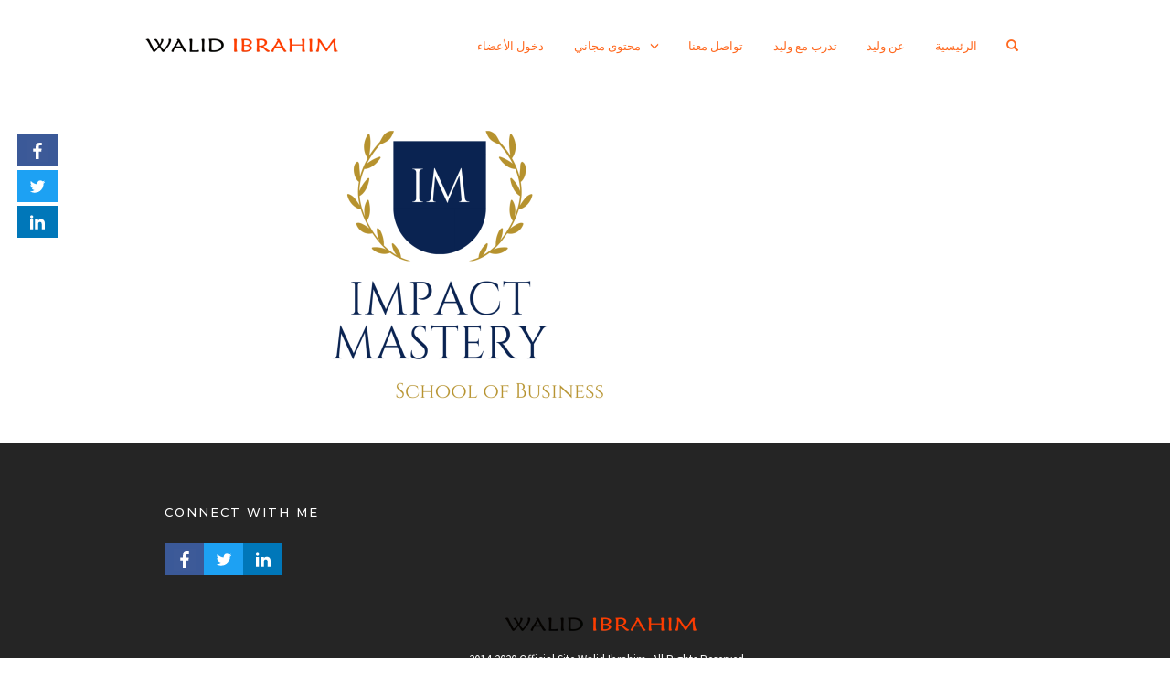

--- FILE ---
content_type: text/html; charset=UTF-8
request_url: https://wibrahim.com/imsvreg/im-school-cenzil-font-3-1024x1024-1/
body_size: 21528
content:
<!DOCTYPE html>
<html lang="en-US" data-op3-support="no-js no-svg no-webp no-avif">
<head>
    <meta charset="UTF-8">
    <meta name="viewport" content="width=device-width, initial-scale=1">
    <link rel="pingback" href="https://wibrahim.com/xmlrpc.php">

                            <script type="2212941d47c5880aa9b1c16f-text/javascript">
                            /* You can add more configuration options to webfontloader by previously defining the WebFontConfig with your options */
                            if ( typeof WebFontConfig === "undefined" ) {
                                WebFontConfig = new Object();
                            }
                            WebFontConfig['google'] = {families: ['Karla', 'Poppins', 'Montserrat:700,600,400,500', 'Source+Sans+Pro:400']};

                            (function() {
                                var wf = document.createElement( 'script' );
                                wf.src = 'https://ajax.googleapis.com/ajax/libs/webfont/1.5.3/webfont.js';
                                wf.type = 'text/javascript';
                                wf.async = 'true';
                                var s = document.getElementsByTagName( 'script' )[0];
                                s.parentNode.insertBefore( wf, s );
                            })();
                        </script>
                        <meta name='robots' content='index, follow, max-image-preview:large, max-snippet:-1, max-video-preview:-1' />

	<!-- This site is optimized with the Yoast SEO Premium plugin v26.7 (Yoast SEO v26.8) - https://yoast.com/product/yoast-seo-premium-wordpress/ -->
	<title>im-school-cenzil-font-3-1024x1024-1 - Official Site Walid Ibrahim</title>
	<link rel="canonical" href="https://wibrahim.com/imsvreg/im-school-cenzil-font-3-1024x1024-1/" />
	<meta property="og:locale" content="en_US" />
	<meta property="og:type" content="article" />
	<meta property="og:title" content="im-school-cenzil-font-3-1024x1024-1 - Official Site Walid Ibrahim" />
	<meta property="og:url" content="https://wibrahim.com/imsvreg/im-school-cenzil-font-3-1024x1024-1/" />
	<meta property="og:site_name" content="Official Site Walid Ibrahim" />
	<meta property="article:publisher" content="https://www.facebook.com/WIbrahimPage" />
	<meta property="og:image" content="https://wibrahim.com/imsvreg/im-school-cenzil-font-3-1024x1024-1" />
	<meta property="og:image:width" content="1024" />
	<meta property="og:image:height" content="1024" />
	<meta property="og:image:type" content="image/png" />
	<script type="application/ld+json" class="yoast-schema-graph">{"@context":"https://schema.org","@graph":[{"@type":"WebPage","@id":"https://wibrahim.com/imsvreg/im-school-cenzil-font-3-1024x1024-1/","url":"https://wibrahim.com/imsvreg/im-school-cenzil-font-3-1024x1024-1/","name":"im-school-cenzil-font-3-1024x1024-1 - Official Site Walid Ibrahim","isPartOf":{"@id":"https://wibrahim.com/#website"},"primaryImageOfPage":{"@id":"https://wibrahim.com/imsvreg/im-school-cenzil-font-3-1024x1024-1/#primaryimage"},"image":{"@id":"https://wibrahim.com/imsvreg/im-school-cenzil-font-3-1024x1024-1/#primaryimage"},"thumbnailUrl":"https://wibrahim.com/wp-content/uploads/2019/12/im-school-cenzil-font-3-1024x1024-1.png","datePublished":"2019-12-26T22:49:34+00:00","breadcrumb":{"@id":"https://wibrahim.com/imsvreg/im-school-cenzil-font-3-1024x1024-1/#breadcrumb"},"inLanguage":"en-US","potentialAction":[{"@type":"ReadAction","target":["https://wibrahim.com/imsvreg/im-school-cenzil-font-3-1024x1024-1/"]}]},{"@type":"ImageObject","inLanguage":"en-US","@id":"https://wibrahim.com/imsvreg/im-school-cenzil-font-3-1024x1024-1/#primaryimage","url":"https://wibrahim.com/wp-content/uploads/2019/12/im-school-cenzil-font-3-1024x1024-1.png","contentUrl":"https://wibrahim.com/wp-content/uploads/2019/12/im-school-cenzil-font-3-1024x1024-1.png","width":1024,"height":1024},{"@type":"BreadcrumbList","@id":"https://wibrahim.com/imsvreg/im-school-cenzil-font-3-1024x1024-1/#breadcrumb","itemListElement":[{"@type":"ListItem","position":1,"name":"Home","item":"https://wibrahim.com/"},{"@type":"ListItem","position":2,"name":"Impact Mastery Launch SV Regular","item":"https://wibrahim.com/support/"},{"@type":"ListItem","position":3,"name":"im-school-cenzil-font-3-1024&#215;1024-1"}]},{"@type":"WebSite","@id":"https://wibrahim.com/#website","url":"https://wibrahim.com/","name":"Official Site Walid Ibrahim","description":"Official Site Walid Ibrahim","publisher":{"@id":"https://wibrahim.com/#organization"},"potentialAction":[{"@type":"SearchAction","target":{"@type":"EntryPoint","urlTemplate":"https://wibrahim.com/?s={search_term_string}"},"query-input":{"@type":"PropertyValueSpecification","valueRequired":true,"valueName":"search_term_string"}}],"inLanguage":"en-US"},{"@type":["Organization","Place"],"@id":"https://wibrahim.com/#organization","name":"الموقع الرسمي | وليد إبراهيم","url":"https://wibrahim.com/","logo":{"@id":"https://wibrahim.com/imsvreg/im-school-cenzil-font-3-1024x1024-1/#local-main-organization-logo"},"image":{"@id":"https://wibrahim.com/imsvreg/im-school-cenzil-font-3-1024x1024-1/#local-main-organization-logo"},"sameAs":["https://www.facebook.com/WIbrahimPage","https://x.com/waliedibrahim","https://www.instagram.com/waliedibrahim/","https://www.linkedin.com/in/walied-ibrahim-10416612/","https://www.youtube.com/channel/UCaBA0YurgnTLO73Ddz14TMw?sub_confirmation=1"],"telephone":[],"openingHoursSpecification":[{"@type":"OpeningHoursSpecification","dayOfWeek":["Saturday","Sunday","Monday","Tuesday","Wednesday","Thursday","Friday"],"opens":"09:00","closes":"17:00"}]},{"@type":"ImageObject","inLanguage":"en-US","@id":"https://wibrahim.com/imsvreg/im-school-cenzil-font-3-1024x1024-1/#local-main-organization-logo","url":"https://wibrahim.com/wp-content/uploads/2023/08/colored-photologo-df6a45-e1617553644874-300x119-1.webp","contentUrl":"https://wibrahim.com/wp-content/uploads/2023/08/colored-photologo-df6a45-e1617553644874-300x119-1.webp","width":300,"height":119,"caption":"الموقع الرسمي | وليد إبراهيم"}]}</script>
	<!-- / Yoast SEO Premium plugin. -->


<link rel='dns-prefetch' href='//js.stripe.com' />
<link rel="alternate" type="application/rss+xml" title="Official Site Walid Ibrahim &raquo; Feed" href="https://wibrahim.com/feed/" />
<link rel="alternate" type="application/rss+xml" title="Official Site Walid Ibrahim &raquo; Comments Feed" href="https://wibrahim.com/comments/feed/" />
<link rel="alternate" type="application/rss+xml" title="Official Site Walid Ibrahim &raquo; im-school-cenzil-font-3-1024&#215;1024-1 Comments Feed" href="https://wibrahim.com/imsvreg/im-school-cenzil-font-3-1024x1024-1/feed/" />
<link rel="alternate" title="oEmbed (JSON)" type="application/json+oembed" href="https://wibrahim.com/wp-json/oembed/1.0/embed?url=https%3A%2F%2Fwibrahim.com%2Fimsvreg%2Fim-school-cenzil-font-3-1024x1024-1%2F" />
<link rel="alternate" title="oEmbed (XML)" type="text/xml+oembed" href="https://wibrahim.com/wp-json/oembed/1.0/embed?url=https%3A%2F%2Fwibrahim.com%2Fimsvreg%2Fim-school-cenzil-font-3-1024x1024-1%2F&#038;format=xml" />
<style id='wp-img-auto-sizes-contain-inline-css' type='text/css'>
img:is([sizes=auto i],[sizes^="auto," i]){contain-intrinsic-size:3000px 1500px}
/*# sourceURL=wp-img-auto-sizes-contain-inline-css */
</style>
<link rel='stylesheet' id='opst-css-style-css' href='https://wibrahim.com/wp-content/themes/op-smart-theme3/css/all.min.css?ver=1.0.21' type='text/css' media='all' />
<style id='wp-block-library-inline-css' type='text/css'>
:root{--wp-block-synced-color:#7a00df;--wp-block-synced-color--rgb:122,0,223;--wp-bound-block-color:var(--wp-block-synced-color);--wp-editor-canvas-background:#ddd;--wp-admin-theme-color:#007cba;--wp-admin-theme-color--rgb:0,124,186;--wp-admin-theme-color-darker-10:#006ba1;--wp-admin-theme-color-darker-10--rgb:0,107,160.5;--wp-admin-theme-color-darker-20:#005a87;--wp-admin-theme-color-darker-20--rgb:0,90,135;--wp-admin-border-width-focus:2px}@media (min-resolution:192dpi){:root{--wp-admin-border-width-focus:1.5px}}.wp-element-button{cursor:pointer}:root .has-very-light-gray-background-color{background-color:#eee}:root .has-very-dark-gray-background-color{background-color:#313131}:root .has-very-light-gray-color{color:#eee}:root .has-very-dark-gray-color{color:#313131}:root .has-vivid-green-cyan-to-vivid-cyan-blue-gradient-background{background:linear-gradient(135deg,#00d084,#0693e3)}:root .has-purple-crush-gradient-background{background:linear-gradient(135deg,#34e2e4,#4721fb 50%,#ab1dfe)}:root .has-hazy-dawn-gradient-background{background:linear-gradient(135deg,#faaca8,#dad0ec)}:root .has-subdued-olive-gradient-background{background:linear-gradient(135deg,#fafae1,#67a671)}:root .has-atomic-cream-gradient-background{background:linear-gradient(135deg,#fdd79a,#004a59)}:root .has-nightshade-gradient-background{background:linear-gradient(135deg,#330968,#31cdcf)}:root .has-midnight-gradient-background{background:linear-gradient(135deg,#020381,#2874fc)}:root{--wp--preset--font-size--normal:16px;--wp--preset--font-size--huge:42px}.has-regular-font-size{font-size:1em}.has-larger-font-size{font-size:2.625em}.has-normal-font-size{font-size:var(--wp--preset--font-size--normal)}.has-huge-font-size{font-size:var(--wp--preset--font-size--huge)}.has-text-align-center{text-align:center}.has-text-align-left{text-align:left}.has-text-align-right{text-align:right}.has-fit-text{white-space:nowrap!important}#end-resizable-editor-section{display:none}.aligncenter{clear:both}.items-justified-left{justify-content:flex-start}.items-justified-center{justify-content:center}.items-justified-right{justify-content:flex-end}.items-justified-space-between{justify-content:space-between}.screen-reader-text{border:0;clip-path:inset(50%);height:1px;margin:-1px;overflow:hidden;padding:0;position:absolute;width:1px;word-wrap:normal!important}.screen-reader-text:focus{background-color:#ddd;clip-path:none;color:#444;display:block;font-size:1em;height:auto;left:5px;line-height:normal;padding:15px 23px 14px;text-decoration:none;top:5px;width:auto;z-index:100000}html :where(.has-border-color){border-style:solid}html :where([style*=border-top-color]){border-top-style:solid}html :where([style*=border-right-color]){border-right-style:solid}html :where([style*=border-bottom-color]){border-bottom-style:solid}html :where([style*=border-left-color]){border-left-style:solid}html :where([style*=border-width]){border-style:solid}html :where([style*=border-top-width]){border-top-style:solid}html :where([style*=border-right-width]){border-right-style:solid}html :where([style*=border-bottom-width]){border-bottom-style:solid}html :where([style*=border-left-width]){border-left-style:solid}html :where(img[class*=wp-image-]){height:auto;max-width:100%}:where(figure){margin:0 0 1em}html :where(.is-position-sticky){--wp-admin--admin-bar--position-offset:var(--wp-admin--admin-bar--height,0px)}@media screen and (max-width:600px){html :where(.is-position-sticky){--wp-admin--admin-bar--position-offset:0px}}

/*# sourceURL=wp-block-library-inline-css */
</style><link rel='stylesheet' id='wc-blocks-style-css' href='https://wibrahim.com/wp-content/plugins/woocommerce/assets/client/blocks/wc-blocks.css?ver=wc-10.4.3' type='text/css' media='all' />
<style id='global-styles-inline-css' type='text/css'>
:root{--wp--preset--aspect-ratio--square: 1;--wp--preset--aspect-ratio--4-3: 4/3;--wp--preset--aspect-ratio--3-4: 3/4;--wp--preset--aspect-ratio--3-2: 3/2;--wp--preset--aspect-ratio--2-3: 2/3;--wp--preset--aspect-ratio--16-9: 16/9;--wp--preset--aspect-ratio--9-16: 9/16;--wp--preset--color--black: #000000;--wp--preset--color--cyan-bluish-gray: #abb8c3;--wp--preset--color--white: #ffffff;--wp--preset--color--pale-pink: #f78da7;--wp--preset--color--vivid-red: #cf2e2e;--wp--preset--color--luminous-vivid-orange: #ff6900;--wp--preset--color--luminous-vivid-amber: #fcb900;--wp--preset--color--light-green-cyan: #7bdcb5;--wp--preset--color--vivid-green-cyan: #00d084;--wp--preset--color--pale-cyan-blue: #8ed1fc;--wp--preset--color--vivid-cyan-blue: #0693e3;--wp--preset--color--vivid-purple: #9b51e0;--wp--preset--gradient--vivid-cyan-blue-to-vivid-purple: linear-gradient(135deg,rgb(6,147,227) 0%,rgb(155,81,224) 100%);--wp--preset--gradient--light-green-cyan-to-vivid-green-cyan: linear-gradient(135deg,rgb(122,220,180) 0%,rgb(0,208,130) 100%);--wp--preset--gradient--luminous-vivid-amber-to-luminous-vivid-orange: linear-gradient(135deg,rgb(252,185,0) 0%,rgb(255,105,0) 100%);--wp--preset--gradient--luminous-vivid-orange-to-vivid-red: linear-gradient(135deg,rgb(255,105,0) 0%,rgb(207,46,46) 100%);--wp--preset--gradient--very-light-gray-to-cyan-bluish-gray: linear-gradient(135deg,rgb(238,238,238) 0%,rgb(169,184,195) 100%);--wp--preset--gradient--cool-to-warm-spectrum: linear-gradient(135deg,rgb(74,234,220) 0%,rgb(151,120,209) 20%,rgb(207,42,186) 40%,rgb(238,44,130) 60%,rgb(251,105,98) 80%,rgb(254,248,76) 100%);--wp--preset--gradient--blush-light-purple: linear-gradient(135deg,rgb(255,206,236) 0%,rgb(152,150,240) 100%);--wp--preset--gradient--blush-bordeaux: linear-gradient(135deg,rgb(254,205,165) 0%,rgb(254,45,45) 50%,rgb(107,0,62) 100%);--wp--preset--gradient--luminous-dusk: linear-gradient(135deg,rgb(255,203,112) 0%,rgb(199,81,192) 50%,rgb(65,88,208) 100%);--wp--preset--gradient--pale-ocean: linear-gradient(135deg,rgb(255,245,203) 0%,rgb(182,227,212) 50%,rgb(51,167,181) 100%);--wp--preset--gradient--electric-grass: linear-gradient(135deg,rgb(202,248,128) 0%,rgb(113,206,126) 100%);--wp--preset--gradient--midnight: linear-gradient(135deg,rgb(2,3,129) 0%,rgb(40,116,252) 100%);--wp--preset--font-size--small: 13px;--wp--preset--font-size--medium: 20px;--wp--preset--font-size--large: 36px;--wp--preset--font-size--x-large: 42px;--wp--preset--spacing--20: 0.44rem;--wp--preset--spacing--30: 0.67rem;--wp--preset--spacing--40: 1rem;--wp--preset--spacing--50: 1.5rem;--wp--preset--spacing--60: 2.25rem;--wp--preset--spacing--70: 3.38rem;--wp--preset--spacing--80: 5.06rem;--wp--preset--shadow--natural: 6px 6px 9px rgba(0, 0, 0, 0.2);--wp--preset--shadow--deep: 12px 12px 50px rgba(0, 0, 0, 0.4);--wp--preset--shadow--sharp: 6px 6px 0px rgba(0, 0, 0, 0.2);--wp--preset--shadow--outlined: 6px 6px 0px -3px rgb(255, 255, 255), 6px 6px rgb(0, 0, 0);--wp--preset--shadow--crisp: 6px 6px 0px rgb(0, 0, 0);}:where(.is-layout-flex){gap: 0.5em;}:where(.is-layout-grid){gap: 0.5em;}body .is-layout-flex{display: flex;}.is-layout-flex{flex-wrap: wrap;align-items: center;}.is-layout-flex > :is(*, div){margin: 0;}body .is-layout-grid{display: grid;}.is-layout-grid > :is(*, div){margin: 0;}:where(.wp-block-columns.is-layout-flex){gap: 2em;}:where(.wp-block-columns.is-layout-grid){gap: 2em;}:where(.wp-block-post-template.is-layout-flex){gap: 1.25em;}:where(.wp-block-post-template.is-layout-grid){gap: 1.25em;}.has-black-color{color: var(--wp--preset--color--black) !important;}.has-cyan-bluish-gray-color{color: var(--wp--preset--color--cyan-bluish-gray) !important;}.has-white-color{color: var(--wp--preset--color--white) !important;}.has-pale-pink-color{color: var(--wp--preset--color--pale-pink) !important;}.has-vivid-red-color{color: var(--wp--preset--color--vivid-red) !important;}.has-luminous-vivid-orange-color{color: var(--wp--preset--color--luminous-vivid-orange) !important;}.has-luminous-vivid-amber-color{color: var(--wp--preset--color--luminous-vivid-amber) !important;}.has-light-green-cyan-color{color: var(--wp--preset--color--light-green-cyan) !important;}.has-vivid-green-cyan-color{color: var(--wp--preset--color--vivid-green-cyan) !important;}.has-pale-cyan-blue-color{color: var(--wp--preset--color--pale-cyan-blue) !important;}.has-vivid-cyan-blue-color{color: var(--wp--preset--color--vivid-cyan-blue) !important;}.has-vivid-purple-color{color: var(--wp--preset--color--vivid-purple) !important;}.has-black-background-color{background-color: var(--wp--preset--color--black) !important;}.has-cyan-bluish-gray-background-color{background-color: var(--wp--preset--color--cyan-bluish-gray) !important;}.has-white-background-color{background-color: var(--wp--preset--color--white) !important;}.has-pale-pink-background-color{background-color: var(--wp--preset--color--pale-pink) !important;}.has-vivid-red-background-color{background-color: var(--wp--preset--color--vivid-red) !important;}.has-luminous-vivid-orange-background-color{background-color: var(--wp--preset--color--luminous-vivid-orange) !important;}.has-luminous-vivid-amber-background-color{background-color: var(--wp--preset--color--luminous-vivid-amber) !important;}.has-light-green-cyan-background-color{background-color: var(--wp--preset--color--light-green-cyan) !important;}.has-vivid-green-cyan-background-color{background-color: var(--wp--preset--color--vivid-green-cyan) !important;}.has-pale-cyan-blue-background-color{background-color: var(--wp--preset--color--pale-cyan-blue) !important;}.has-vivid-cyan-blue-background-color{background-color: var(--wp--preset--color--vivid-cyan-blue) !important;}.has-vivid-purple-background-color{background-color: var(--wp--preset--color--vivid-purple) !important;}.has-black-border-color{border-color: var(--wp--preset--color--black) !important;}.has-cyan-bluish-gray-border-color{border-color: var(--wp--preset--color--cyan-bluish-gray) !important;}.has-white-border-color{border-color: var(--wp--preset--color--white) !important;}.has-pale-pink-border-color{border-color: var(--wp--preset--color--pale-pink) !important;}.has-vivid-red-border-color{border-color: var(--wp--preset--color--vivid-red) !important;}.has-luminous-vivid-orange-border-color{border-color: var(--wp--preset--color--luminous-vivid-orange) !important;}.has-luminous-vivid-amber-border-color{border-color: var(--wp--preset--color--luminous-vivid-amber) !important;}.has-light-green-cyan-border-color{border-color: var(--wp--preset--color--light-green-cyan) !important;}.has-vivid-green-cyan-border-color{border-color: var(--wp--preset--color--vivid-green-cyan) !important;}.has-pale-cyan-blue-border-color{border-color: var(--wp--preset--color--pale-cyan-blue) !important;}.has-vivid-cyan-blue-border-color{border-color: var(--wp--preset--color--vivid-cyan-blue) !important;}.has-vivid-purple-border-color{border-color: var(--wp--preset--color--vivid-purple) !important;}.has-vivid-cyan-blue-to-vivid-purple-gradient-background{background: var(--wp--preset--gradient--vivid-cyan-blue-to-vivid-purple) !important;}.has-light-green-cyan-to-vivid-green-cyan-gradient-background{background: var(--wp--preset--gradient--light-green-cyan-to-vivid-green-cyan) !important;}.has-luminous-vivid-amber-to-luminous-vivid-orange-gradient-background{background: var(--wp--preset--gradient--luminous-vivid-amber-to-luminous-vivid-orange) !important;}.has-luminous-vivid-orange-to-vivid-red-gradient-background{background: var(--wp--preset--gradient--luminous-vivid-orange-to-vivid-red) !important;}.has-very-light-gray-to-cyan-bluish-gray-gradient-background{background: var(--wp--preset--gradient--very-light-gray-to-cyan-bluish-gray) !important;}.has-cool-to-warm-spectrum-gradient-background{background: var(--wp--preset--gradient--cool-to-warm-spectrum) !important;}.has-blush-light-purple-gradient-background{background: var(--wp--preset--gradient--blush-light-purple) !important;}.has-blush-bordeaux-gradient-background{background: var(--wp--preset--gradient--blush-bordeaux) !important;}.has-luminous-dusk-gradient-background{background: var(--wp--preset--gradient--luminous-dusk) !important;}.has-pale-ocean-gradient-background{background: var(--wp--preset--gradient--pale-ocean) !important;}.has-electric-grass-gradient-background{background: var(--wp--preset--gradient--electric-grass) !important;}.has-midnight-gradient-background{background: var(--wp--preset--gradient--midnight) !important;}.has-small-font-size{font-size: var(--wp--preset--font-size--small) !important;}.has-medium-font-size{font-size: var(--wp--preset--font-size--medium) !important;}.has-large-font-size{font-size: var(--wp--preset--font-size--large) !important;}.has-x-large-font-size{font-size: var(--wp--preset--font-size--x-large) !important;}
/*# sourceURL=global-styles-inline-css */
</style>

<style id='classic-theme-styles-inline-css' type='text/css'>
/*! This file is auto-generated */
.wp-block-button__link{color:#fff;background-color:#32373c;border-radius:9999px;box-shadow:none;text-decoration:none;padding:calc(.667em + 2px) calc(1.333em + 2px);font-size:1.125em}.wp-block-file__button{background:#32373c;color:#fff;text-decoration:none}
/*# sourceURL=/wp-includes/css/classic-themes.min.css */
</style>
<link rel='stylesheet' id='woocommerce-layout-css' href='https://wibrahim.com/wp-content/plugins/woocommerce/assets/css/woocommerce-layout.css?ver=10.4.3' type='text/css' media='all' />
<link rel='stylesheet' id='woocommerce-smallscreen-css' href='https://wibrahim.com/wp-content/plugins/woocommerce/assets/css/woocommerce-smallscreen.css?ver=10.4.3' type='text/css' media='only screen and (max-width: 768px)' />
<link rel='stylesheet' id='woocommerce-general-css' href='https://wibrahim.com/wp-content/plugins/woocommerce/assets/css/woocommerce.css?ver=10.4.3' type='text/css' media='all' />
<style id='woocommerce-inline-inline-css' type='text/css'>
.woocommerce form .form-row .required { visibility: visible; }
/*# sourceURL=woocommerce-inline-inline-css */
</style>
<link rel='stylesheet' id='wpdiscuz-frontend-css-css' href='https://wibrahim.com/wp-content/plugins/wpdiscuz/themes/default/style.css?ver=7.6.45' type='text/css' media='all' />
<style id='wpdiscuz-frontend-css-inline-css' type='text/css'>
 #wpdcom .wpd-blog-administrator .wpd-comment-label{color:#ffffff;background-color:#ff451f;border:none}#wpdcom .wpd-blog-administrator .wpd-comment-author, #wpdcom .wpd-blog-administrator .wpd-comment-author a{color:#ff451f}#wpdcom.wpd-layout-1 .wpd-comment .wpd-blog-administrator .wpd-avatar img{border-color:#ff451f}#wpdcom.wpd-layout-2 .wpd-comment.wpd-reply .wpd-comment-wrap.wpd-blog-administrator{border-left:3px solid #ff451f}#wpdcom.wpd-layout-2 .wpd-comment .wpd-blog-administrator .wpd-avatar img{border-bottom-color:#ff451f}#wpdcom.wpd-layout-3 .wpd-blog-administrator .wpd-comment-subheader{border-top:1px dashed #ff451f}#wpdcom.wpd-layout-3 .wpd-reply .wpd-blog-administrator .wpd-comment-right{border-left:1px solid #ff451f}#wpdcom .wpd-blog-author .wpd-comment-label{color:#ffffff;background-color:#327324;border:none}#wpdcom .wpd-blog-author .wpd-comment-author, #wpdcom .wpd-blog-author .wpd-comment-author a{color:#327324}#wpdcom.wpd-layout-1 .wpd-comment .wpd-blog-author .wpd-avatar img{border-color:#327324}#wpdcom.wpd-layout-2 .wpd-comment .wpd-blog-author .wpd-avatar img{border-bottom-color:#327324}#wpdcom.wpd-layout-3 .wpd-blog-author .wpd-comment-subheader{border-top:1px dashed #327324}#wpdcom.wpd-layout-3 .wpd-reply .wpd-blog-author .wpd-comment-right{border-left:1px solid #327324}#wpdcom .wpd-blog-contributor .wpd-comment-label{color:#ffffff;background-color:#a240cd;border:none}#wpdcom .wpd-blog-contributor .wpd-comment-author, #wpdcom .wpd-blog-contributor .wpd-comment-author a{color:#a240cd}#wpdcom.wpd-layout-1 .wpd-comment .wpd-blog-contributor .wpd-avatar img{border-color:#a240cd}#wpdcom.wpd-layout-2 .wpd-comment .wpd-blog-contributor .wpd-avatar img{border-bottom-color:#a240cd}#wpdcom.wpd-layout-3 .wpd-blog-contributor .wpd-comment-subheader{border-top:1px dashed #a240cd}#wpdcom.wpd-layout-3 .wpd-reply .wpd-blog-contributor .wpd-comment-right{border-left:1px solid #a240cd}#wpdcom .wpd-blog-editor .wpd-comment-label{color:#ffffff;background-color:#d36000;border:none}#wpdcom .wpd-blog-editor .wpd-comment-author, #wpdcom .wpd-blog-editor .wpd-comment-author a{color:#d36000}#wpdcom.wpd-layout-1 .wpd-comment .wpd-blog-editor .wpd-avatar img{border-color:#d36000}#wpdcom.wpd-layout-2 .wpd-comment.wpd-reply .wpd-comment-wrap.wpd-blog-editor{border-left:3px solid #d36000}#wpdcom.wpd-layout-2 .wpd-comment .wpd-blog-editor .wpd-avatar img{border-bottom-color:#d36000}#wpdcom.wpd-layout-3 .wpd-blog-editor .wpd-comment-subheader{border-top:1px dashed #d36000}#wpdcom.wpd-layout-3 .wpd-reply .wpd-blog-editor .wpd-comment-right{border-left:1px solid #d36000}#wpdcom .wpd-blog-subscriber .wpd-comment-label{color:#ffffff;background-color:#31839e;border:none}#wpdcom .wpd-blog-subscriber .wpd-comment-author, #wpdcom .wpd-blog-subscriber .wpd-comment-author a{color:#31839e}#wpdcom.wpd-layout-2 .wpd-comment .wpd-blog-subscriber .wpd-avatar img{border-bottom-color:#31839e}#wpdcom.wpd-layout-3 .wpd-blog-subscriber .wpd-comment-subheader{border-top:1px dashed #31839e}#wpdcom .wpd-blog-it-specialist .wpd-comment-label{color:#ffffff;background-color:#31839e;border:none}#wpdcom .wpd-blog-it-specialist .wpd-comment-author, #wpdcom .wpd-blog-it-specialist .wpd-comment-author a{color:#31839e}#wpdcom.wpd-layout-1 .wpd-comment .wpd-blog-it-specialist .wpd-avatar img{border-color:#31839e}#wpdcom.wpd-layout-2 .wpd-comment .wpd-blog-it-specialist .wpd-avatar img{border-bottom-color:#31839e}#wpdcom.wpd-layout-3 .wpd-blog-it-specialist .wpd-comment-subheader{border-top:1px dashed #31839e}#wpdcom.wpd-layout-3 .wpd-reply .wpd-blog-it-specialist .wpd-comment-right{border-left:1px solid #31839e}#wpdcom .wpd-blog-operation .wpd-comment-label{color:#ffffff;background-color:#31839e;border:none}#wpdcom .wpd-blog-operation .wpd-comment-author, #wpdcom .wpd-blog-operation .wpd-comment-author a{color:#31839e}#wpdcom.wpd-layout-1 .wpd-comment .wpd-blog-operation .wpd-avatar img{border-color:#31839e}#wpdcom.wpd-layout-2 .wpd-comment .wpd-blog-operation .wpd-avatar img{border-bottom-color:#31839e}#wpdcom.wpd-layout-3 .wpd-blog-operation .wpd-comment-subheader{border-top:1px dashed #31839e}#wpdcom.wpd-layout-3 .wpd-reply .wpd-blog-operation .wpd-comment-right{border-left:1px solid #31839e}#wpdcom .wpd-blog-im-member .wpd-comment-label{color:#ffffff;background-color:#31839e;border:none}#wpdcom .wpd-blog-im-member .wpd-comment-author, #wpdcom .wpd-blog-im-member .wpd-comment-author a{color:#31839e}#wpdcom.wpd-layout-1 .wpd-comment .wpd-blog-im-member .wpd-avatar img{border-color:#31839e}#wpdcom.wpd-layout-2 .wpd-comment .wpd-blog-im-member .wpd-avatar img{border-bottom-color:#31839e}#wpdcom.wpd-layout-3 .wpd-blog-im-member .wpd-comment-subheader{border-top:1px dashed #31839e}#wpdcom.wpd-layout-3 .wpd-reply .wpd-blog-im-member .wpd-comment-right{border-left:1px solid #31839e}#wpdcom .wpd-blog-customer .wpd-comment-label{color:#ffffff;background-color:#31839e;border:none}#wpdcom .wpd-blog-customer .wpd-comment-author, #wpdcom .wpd-blog-customer .wpd-comment-author a{color:#31839e}#wpdcom.wpd-layout-1 .wpd-comment .wpd-blog-customer .wpd-avatar img{border-color:#31839e}#wpdcom.wpd-layout-2 .wpd-comment .wpd-blog-customer .wpd-avatar img{border-bottom-color:#31839e}#wpdcom.wpd-layout-3 .wpd-blog-customer .wpd-comment-subheader{border-top:1px dashed #31839e}#wpdcom.wpd-layout-3 .wpd-reply .wpd-blog-customer .wpd-comment-right{border-left:1px solid #31839e}#wpdcom .wpd-blog-shop_manager .wpd-comment-label{color:#ffffff;background-color:#31839e;border:none}#wpdcom .wpd-blog-shop_manager .wpd-comment-author, #wpdcom .wpd-blog-shop_manager .wpd-comment-author a{color:#31839e}#wpdcom.wpd-layout-1 .wpd-comment .wpd-blog-shop_manager .wpd-avatar img{border-color:#31839e}#wpdcom.wpd-layout-2 .wpd-comment .wpd-blog-shop_manager .wpd-avatar img{border-bottom-color:#31839e}#wpdcom.wpd-layout-3 .wpd-blog-shop_manager .wpd-comment-subheader{border-top:1px dashed #31839e}#wpdcom.wpd-layout-3 .wpd-reply .wpd-blog-shop_manager .wpd-comment-right{border-left:1px solid #31839e}#wpdcom .wpd-blog-opc_customer .wpd-comment-label{color:#ffffff;background-color:#31839e;border:none}#wpdcom .wpd-blog-opc_customer .wpd-comment-author, #wpdcom .wpd-blog-opc_customer .wpd-comment-author a{color:#31839e}#wpdcom.wpd-layout-1 .wpd-comment .wpd-blog-opc_customer .wpd-avatar img{border-color:#31839e}#wpdcom.wpd-layout-2 .wpd-comment .wpd-blog-opc_customer .wpd-avatar img{border-bottom-color:#31839e}#wpdcom.wpd-layout-3 .wpd-blog-opc_customer .wpd-comment-subheader{border-top:1px dashed #31839e}#wpdcom.wpd-layout-3 .wpd-reply .wpd-blog-opc_customer .wpd-comment-right{border-left:1px solid #31839e}#wpdcom .wpd-blog-wpseo_manager .wpd-comment-label{color:#ffffff;background-color:#31839e;border:none}#wpdcom .wpd-blog-wpseo_manager .wpd-comment-author, #wpdcom .wpd-blog-wpseo_manager .wpd-comment-author a{color:#31839e}#wpdcom.wpd-layout-1 .wpd-comment .wpd-blog-wpseo_manager .wpd-avatar img{border-color:#31839e}#wpdcom.wpd-layout-2 .wpd-comment .wpd-blog-wpseo_manager .wpd-avatar img{border-bottom-color:#31839e}#wpdcom.wpd-layout-3 .wpd-blog-wpseo_manager .wpd-comment-subheader{border-top:1px dashed #31839e}#wpdcom.wpd-layout-3 .wpd-reply .wpd-blog-wpseo_manager .wpd-comment-right{border-left:1px solid #31839e}#wpdcom .wpd-blog-wpseo_editor .wpd-comment-label{color:#ffffff;background-color:#31839e;border:none}#wpdcom .wpd-blog-wpseo_editor .wpd-comment-author, #wpdcom .wpd-blog-wpseo_editor .wpd-comment-author a{color:#31839e}#wpdcom.wpd-layout-1 .wpd-comment .wpd-blog-wpseo_editor .wpd-avatar img{border-color:#31839e}#wpdcom.wpd-layout-2 .wpd-comment .wpd-blog-wpseo_editor .wpd-avatar img{border-bottom-color:#31839e}#wpdcom.wpd-layout-3 .wpd-blog-wpseo_editor .wpd-comment-subheader{border-top:1px dashed #31839e}#wpdcom.wpd-layout-3 .wpd-reply .wpd-blog-wpseo_editor .wpd-comment-right{border-left:1px solid #31839e}#wpdcom .wpd-blog-post_author .wpd-comment-label{color:#ffffff;background-color:#07B290;border:none}#wpdcom .wpd-blog-post_author .wpd-comment-author, #wpdcom .wpd-blog-post_author .wpd-comment-author a{color:#07B290}#wpdcom .wpd-blog-post_author .wpd-avatar img{border-color:#07B290}#wpdcom.wpd-layout-1 .wpd-comment .wpd-blog-post_author .wpd-avatar img{border-color:#07B290}#wpdcom.wpd-layout-2 .wpd-comment.wpd-reply .wpd-comment-wrap.wpd-blog-post_author{border-left:3px solid #07B290}#wpdcom.wpd-layout-2 .wpd-comment .wpd-blog-post_author .wpd-avatar img{border-bottom-color:#07B290}#wpdcom.wpd-layout-3 .wpd-blog-post_author .wpd-comment-subheader{border-top:1px dashed #07B290}#wpdcom.wpd-layout-3 .wpd-reply .wpd-blog-post_author .wpd-comment-right{border-left:1px solid #07B290}#wpdcom .wpd-blog-guest .wpd-comment-label{color:#ffffff;background-color:#898989;border:none}#wpdcom .wpd-blog-guest .wpd-comment-author, #wpdcom .wpd-blog-guest .wpd-comment-author a{color:#898989}#wpdcom.wpd-layout-3 .wpd-blog-guest .wpd-comment-subheader{border-top:1px dashed #898989}#comments, #respond, .comments-area, #wpdcom{}#wpdcom .ql-editor > *{color:#777777}#wpdcom .ql-editor::before{}#wpdcom .ql-toolbar{border:1px solid #DDDDDD;border-top:none}#wpdcom .ql-container{border:1px solid #DDDDDD;border-bottom:none}#wpdcom .wpd-form-row .wpdiscuz-item input[type="text"], #wpdcom .wpd-form-row .wpdiscuz-item input[type="email"], #wpdcom .wpd-form-row .wpdiscuz-item input[type="url"], #wpdcom .wpd-form-row .wpdiscuz-item input[type="color"], #wpdcom .wpd-form-row .wpdiscuz-item input[type="date"], #wpdcom .wpd-form-row .wpdiscuz-item input[type="datetime"], #wpdcom .wpd-form-row .wpdiscuz-item input[type="datetime-local"], #wpdcom .wpd-form-row .wpdiscuz-item input[type="month"], #wpdcom .wpd-form-row .wpdiscuz-item input[type="number"], #wpdcom .wpd-form-row .wpdiscuz-item input[type="time"], #wpdcom textarea, #wpdcom select{border:1px solid #DDDDDD;color:#777777}#wpdcom .wpd-form-row .wpdiscuz-item textarea{border:1px solid #DDDDDD}#wpdcom input::placeholder, #wpdcom textarea::placeholder, #wpdcom input::-moz-placeholder, #wpdcom textarea::-webkit-input-placeholder{}#wpdcom .wpd-comment-text{color:#777777}#wpdcom .wpd-thread-head .wpd-thread-info{border-bottom:2px solid #00B38F}#wpdcom .wpd-thread-head .wpd-thread-info.wpd-reviews-tab svg{fill:#00B38F}#wpdcom .wpd-thread-head .wpdiscuz-user-settings{border-bottom:2px solid #00B38F}#wpdcom .wpd-thread-head .wpdiscuz-user-settings:hover{color:#00B38F}#wpdcom .wpd-comment .wpd-follow-link:hover{color:#00B38F}#wpdcom .wpd-comment-status .wpd-sticky{color:#00B38F}#wpdcom .wpd-thread-filter .wpdf-active{color:#00B38F;border-bottom-color:#00B38F}#wpdcom .wpd-comment-info-bar{border:1px dashed #33c3a6;background:#e6f8f4}#wpdcom .wpd-comment-info-bar .wpd-current-view i{color:#00B38F}#wpdcom .wpd-filter-view-all:hover{background:#00B38F}#wpdcom .wpdiscuz-item .wpdiscuz-rating > label{color:#DDDDDD}#wpdcom .wpdiscuz-item .wpdiscuz-rating:not(:checked) > label:hover, .wpdiscuz-rating:not(:checked) > label:hover ~ label{}#wpdcom .wpdiscuz-item .wpdiscuz-rating > input ~ label:hover, #wpdcom .wpdiscuz-item .wpdiscuz-rating > input:not(:checked) ~ label:hover ~ label, #wpdcom .wpdiscuz-item .wpdiscuz-rating > input:not(:checked) ~ label:hover ~ label{color:#FFED85}#wpdcom .wpdiscuz-item .wpdiscuz-rating > input:checked ~ label:hover, #wpdcom .wpdiscuz-item .wpdiscuz-rating > input:checked ~ label:hover, #wpdcom .wpdiscuz-item .wpdiscuz-rating > label:hover ~ input:checked ~ label, #wpdcom .wpdiscuz-item .wpdiscuz-rating > input:checked + label:hover ~ label, #wpdcom .wpdiscuz-item .wpdiscuz-rating > input:checked ~ label:hover ~ label, .wpd-custom-field .wcf-active-star, #wpdcom .wpdiscuz-item .wpdiscuz-rating > input:checked ~ label{color:#FFD700}#wpd-post-rating .wpd-rating-wrap .wpd-rating-stars svg .wpd-star{fill:#DDDDDD}#wpd-post-rating .wpd-rating-wrap .wpd-rating-stars svg .wpd-active{fill:#FFD700}#wpd-post-rating .wpd-rating-wrap .wpd-rate-starts svg .wpd-star{fill:#DDDDDD}#wpd-post-rating .wpd-rating-wrap .wpd-rate-starts:hover svg .wpd-star{fill:#FFED85}#wpd-post-rating.wpd-not-rated .wpd-rating-wrap .wpd-rate-starts svg:hover ~ svg .wpd-star{fill:#DDDDDD}.wpdiscuz-post-rating-wrap .wpd-rating .wpd-rating-wrap .wpd-rating-stars svg .wpd-star{fill:#DDDDDD}.wpdiscuz-post-rating-wrap .wpd-rating .wpd-rating-wrap .wpd-rating-stars svg .wpd-active{fill:#FFD700}#wpdcom .wpd-comment .wpd-follow-active{color:#ff7a00}#wpdcom .page-numbers{color:#555;border:#555 1px solid}#wpdcom span.current{background:#555}#wpdcom.wpd-layout-1 .wpd-new-loaded-comment > .wpd-comment-wrap > .wpd-comment-right{background:#FFFAD6}#wpdcom.wpd-layout-2 .wpd-new-loaded-comment.wpd-comment > .wpd-comment-wrap > .wpd-comment-right{background:#FFFAD6}#wpdcom.wpd-layout-2 .wpd-new-loaded-comment.wpd-comment.wpd-reply > .wpd-comment-wrap > .wpd-comment-right{background:transparent}#wpdcom.wpd-layout-2 .wpd-new-loaded-comment.wpd-comment.wpd-reply > .wpd-comment-wrap{background:#FFFAD6}#wpdcom.wpd-layout-3 .wpd-new-loaded-comment.wpd-comment > .wpd-comment-wrap > .wpd-comment-right{background:#FFFAD6}#wpdcom .wpd-follow:hover i, #wpdcom .wpd-unfollow:hover i, #wpdcom .wpd-comment .wpd-follow-active:hover i{color:#00B38F}#wpdcom .wpdiscuz-readmore{cursor:pointer;color:#00B38F}.wpd-custom-field .wcf-pasiv-star, #wpcomm .wpdiscuz-item .wpdiscuz-rating > label{color:#DDDDDD}.wpd-wrapper .wpd-list-item.wpd-active{border-top:3px solid #00B38F}#wpdcom.wpd-layout-2 .wpd-comment.wpd-reply.wpd-unapproved-comment .wpd-comment-wrap{border-left:3px solid #FFFAD6}#wpdcom.wpd-layout-3 .wpd-comment.wpd-reply.wpd-unapproved-comment .wpd-comment-right{border-left:1px solid #FFFAD6}#wpdcom .wpd-prim-button{background-color:#07B290;color:#FFFFFF}#wpdcom .wpd_label__check i.wpdicon-on{color:#07B290;border:1px solid #83d9c8}#wpd-bubble-wrapper #wpd-bubble-all-comments-count{color:#1DB99A}#wpd-bubble-wrapper > div{background-color:#1DB99A}#wpd-bubble-wrapper > #wpd-bubble #wpd-bubble-add-message{background-color:#1DB99A}#wpd-bubble-wrapper > #wpd-bubble #wpd-bubble-add-message::before{border-left-color:#1DB99A;border-right-color:#1DB99A}#wpd-bubble-wrapper.wpd-right-corner > #wpd-bubble #wpd-bubble-add-message::before{border-left-color:#1DB99A;border-right-color:#1DB99A}.wpd-inline-icon-wrapper path.wpd-inline-icon-first{fill:#1DB99A}.wpd-inline-icon-count{background-color:#1DB99A}.wpd-inline-icon-count::before{border-right-color:#1DB99A}.wpd-inline-form-wrapper::before{border-bottom-color:#1DB99A}.wpd-inline-form-question{background-color:#1DB99A}.wpd-inline-form{background-color:#1DB99A}.wpd-last-inline-comments-wrapper{border-color:#1DB99A}.wpd-last-inline-comments-wrapper::before{border-bottom-color:#1DB99A}.wpd-last-inline-comments-wrapper .wpd-view-all-inline-comments{background:#1DB99A}.wpd-last-inline-comments-wrapper .wpd-view-all-inline-comments:hover,.wpd-last-inline-comments-wrapper .wpd-view-all-inline-comments:active,.wpd-last-inline-comments-wrapper .wpd-view-all-inline-comments:focus{background-color:#1DB99A}#wpdcom .ql-snow .ql-tooltip[data-mode="link"]::before{content:"Enter link:"}#wpdcom .ql-snow .ql-tooltip.ql-editing a.ql-action::after{content:"Save"}.comments-area{width:auto}
/*# sourceURL=wpdiscuz-frontend-css-inline-css */
</style>
<link rel='stylesheet' id='wpdiscuz-fa-css' href='https://wibrahim.com/wp-content/plugins/wpdiscuz/assets/third-party/font-awesome-5.13.0/css/fa.min.css?ver=7.6.45' type='text/css' media='all' />
<link rel='stylesheet' id='wpdiscuz-combo-css-css' href='https://wibrahim.com/wp-content/plugins/wpdiscuz/assets/css/wpdiscuz-combo.min.css?ver=3945c6767da816b1e8308bbf69fea19b' type='text/css' media='all' />
<link rel='stylesheet' id='op3-frontend-stylesheet-css' href='https://wibrahim.com/wp-content/plugins/op-builder/public/assets/cache/page__6132.main.css?build=caa3442f&#038;ver=f81401a1b50ae8706b2533f9fc257c8c' type='text/css' media='all' />
<link rel='stylesheet' id='jquery-lazyloadxt-spinner-css-css' href='//wibrahim.com/wp-content/plugins/a3-lazy-load/assets/css/jquery.lazyloadxt.spinner.css?ver=3945c6767da816b1e8308bbf69fea19b' type='text/css' media='all' />
<link rel='stylesheet' id='a3a3_lazy_load-css' href='//wibrahim.com/wp-content/uploads/sass/a3_lazy_load.min.css?ver=1769370333' type='text/css' media='all' />
<link rel='stylesheet' id='woocommerce_responsive_frontend_styles-css' href='https://wibrahim.com/wp-content/themes/op-smart-theme3/css/woocommerce.min.css?ver=1.0.21' type='text/css' media='all' />
<script src="https://wibrahim.com/wp-content/cache/minify/818c0.js" type="2212941d47c5880aa9b1c16f-text/javascript"></script>




<script type="2212941d47c5880aa9b1c16f-text/javascript" id="woocommerce-js-extra">
/* <![CDATA[ */
var woocommerce_params = {"ajax_url":"/wp-admin/admin-ajax.php","wc_ajax_url":"/?wc-ajax=%%endpoint%%","i18n_password_show":"Show password","i18n_password_hide":"Hide password"};
//# sourceURL=woocommerce-js-extra
/* ]]> */
</script>
<script src="https://wibrahim.com/wp-content/cache/minify/c7057.js" defer type="2212941d47c5880aa9b1c16f-text/javascript"></script>

<script type="2212941d47c5880aa9b1c16f-text/javascript" src="https://js.stripe.com/v3/?ver=3" id="op3-stripe-js-js"></script>
<script type="2212941d47c5880aa9b1c16f-text/javascript" id="op3-opc-global-object-handler-js-extra">
/* <![CDATA[ */
var optimizecart = {"ajax_url":"https://wibrahim.com/wp-admin/admin-ajax.php","assets_url":"https://wibrahim.com/wp-content/plugins/op-cart/public/assets/","rest_url":"https://wibrahim.com/wp-json/opc/v1","rest_nonce":"71baeb14b4","locale":"en_US","detected_country":"US","current_user_email":"","translations":{"TAX ID":"TAX ID \u0627\u0644\u0631\u0642\u0645 \u0627\u0644\u0636\u0631\u064a\u0628\u064a","Phone":"Phone \u0627\u0644\u0645\u0648\u0628\u0627\u064a\u0644","Credit/Debit Card":"Credit/Debit Card \u0628\u064a\u0627\u0646\u0627\u062a \u0628\u0637\u0627\u0642\u0629 \u0627\u0644\u062f\u0641\u0639","Add New Card":"Add New Card \u0625\u0636\u0627\u0641\u0629 \u0643\u0627\u0631\u062a \u062c\u062f\u064a\u062f","Use Credit Card":"Use Credit Card \u0627\u0633\u062a\u062e\u062f\u0645 \u0627\u0644\u0628\u0637\u0627\u0642\u0629 \u0627\u0644\u0625\u0626\u062a\u0645\u0627\u0646\u064a\u0629","Pay Using PayPal":"Pay Using PayPal \u0627\u0633\u062a\u062e\u062f\u0627\u0645 \u0628\u0627\u064a \u0628\u0627\u0644","Validating Payment Method...":"Validating Payment Method...\u0627\u0644\u062a\u0623\u0643\u062f \u0645\u0646 \u0635\u062d\u0629 \u0627\u0644\u0628\u064a\u0627\u0646\u0627\u062a","Creating Order...":"Creating Order...\u0625\u0646\u0634\u0627\u0621 \u0637\u0644\u0628","Confirming Card Payment...":"Confirming Card Payment...\u062a\u0623\u0643\u064a\u062f \u0627\u0644\u0628\u0637\u0627\u0642\u0629","Finishing Payment...":"Finishing Payment...\u0625\u0646\u0647\u0627\u0621 \u0639\u0645\u0644\u064a\u0629 \u0627\u0644\u0633\u062f\u0627\u062f","Payment Successful.":"Payment Successful. \u0627\u0644\u0639\u0645\u0644\u064a\u0629 \u062a\u0645\u062a \u0628\u0646\u062c\u0627\u062d","Payment Successful, Redirecting...":"Payment Successful, Redirecting...\u062c\u0627\u0631\u064a \u0625\u0639\u0627\u062f\u0629 \u0627\u0644\u062a\u0648\u062c\u064a\u0647","In":"In \u0641\u064a","Day":"Day \u064a\u0648\u0645","Days":"Days \u0623\u064a\u0627\u0645","Week":"Week \u0627\u0633\u0628\u0648\u0639","Weeks":"Weeks \u0623\u0633\u0627\u0628\u064a\u0639","Month":"Month \u0634\u0647\u0631","Months":"Months \u0634\u0647\u0648\u0631","Quarter":"Quarter \u0631\u0628\u0639 \u0633\u0646\u0648\u064a","Year":"Year \u0633\u0646\u0629","Immediately":"Immediately \u0627\u0644\u0623\u0646"},"stripe_locale":"ar","currency":"USD","currency_decimal_places":"2","seller_country":"AE","stripe_apple_google_pay_enabled":"no"};
//# sourceURL=op3-opc-global-object-handler-js-extra
/* ]]> */
</script>
<script type="2212941d47c5880aa9b1c16f-text/javascript" id="op3-dashboard-tracking-js-extra">
/* <![CDATA[ */
var OPDashboardStats = {"pid":"6132","pageview_record_id":null,"rest_url":"https://wibrahim.com/wp-json/opd/v1/opd-tracking"};
//# sourceURL=op3-dashboard-tracking-js-extra
/* ]]> */
</script>
<script src="https://wibrahim.com/wp-content/cache/minify/06ca9.js" type="2212941d47c5880aa9b1c16f-text/javascript"></script>

<script type="2212941d47c5880aa9b1c16f-text/javascript" id="op3-support-js-after">
/* <![CDATA[ */
!function(){var A=document,e=A.documentElement,t="data-op3-support",n=function(A){e.setAttribute(t,e.getAttribute(t).replace(new RegExp("no-"+A,"g"),A))},a=function(A,e){var t=new Image;t.onload=function(){n(A)},t.src="data:image/"+A+";base64,"+e};n("js"),A.createElementNS&&A.createElementNS("http://www.w3.org/2000/svg","svg").createSVGRect&&n("svg"),a("webp","UklGRhoAAABXRUJQVlA4TA0AAAAvAAAAEAcQERGIiP4HAA=="),a("avif","[base64]")}();
//# sourceURL=op3-support-js-after
/* ]]> */
</script>
<link rel="https://api.w.org/" href="https://wibrahim.com/wp-json/" /><link rel="alternate" title="JSON" type="application/json" href="https://wibrahim.com/wp-json/wp/v2/media/6132" /><link rel="EditURI" type="application/rsd+xml" title="RSD" href="https://wibrahim.com/xmlrpc.php?rsd" />
<!-- Google Tag Manager -->
<script type="2212941d47c5880aa9b1c16f-text/javascript">(function(w,d,s,l,i){w[l]=w[l]||[];w[l].push({'gtm.start':
new Date().getTime(),event:'gtm.js'});var f=d.getElementsByTagName(s)[0],
j=d.createElement(s),dl=l!='dataLayer'?'&l='+l:'';j.async=true;j.src=
'https://www.googletagmanager.com/gtm.js?id='+i+dl;f.parentNode.insertBefore(j,f);
})(window,document,'script','dataLayer','GTM-M79S7XW4');</script>
<!-- End Google Tag Manager -->



	<script type="2212941d47c5880aa9b1c16f-text/javascript">
		!function (w, d, t) {
		  w.TiktokAnalyticsObject=t;var ttq=w[t]=w[t]||[];ttq.methods=["page","track","identify","instances","debug","on","off","once","ready","alias","group","enableCookie","disableCookie"],ttq.setAndDefer=function(t,e){t[e]=function(){t.push([e].concat(Array.prototype.slice.call(arguments,0)))}};for(var i=0;i<ttq.methods.length;i++)ttq.setAndDefer(ttq,ttq.methods[i]);ttq.instance=function(t){for(var e=ttq._i[t]||[],n=0;n<ttq.methods.length;n++
)ttq.setAndDefer(e,ttq.methods[n]);return e},ttq.load=function(e,n){var i="https://analytics.tiktok.com/i18n/pixel/events.js";ttq._i=ttq._i||{},ttq._i[e]=[],ttq._i[e]._u=i,ttq._t=ttq._t||{},ttq._t[e]=+new Date,ttq._o=ttq._o||{},ttq._o[e]=n||{};n=document.createElement("script");n.type="text/javascript",n.async=!0,n.src=i+"?sdkid="+e+"&lib="+t;e=document.getElementsByTagName("script")[0];e.parentNode.insertBefore(n,e)};
		
		  ttq.load('COUAF3BC77U7K555V4P0');
		  ttq.page();
		}(window, document, 'ttq');
	</script>
	
<!-- Snap Pixel Code -->
<script type="2212941d47c5880aa9b1c16f-text/javascript">
(function(e,t,n){if(e.snaptr)return;var a=e.snaptr=function()
{a.handleRequest?a.handleRequest.apply(a,arguments):a.queue.push(arguments)};
a.queue=[];var s='script';r=t.createElement(s);r.async=!0;
r.src=n;var u=t.getElementsByTagName(s)[0];
u.parentNode.insertBefore(r,u);})(window,document,
'https://sc-static.net/scevent.min.js');

snaptr('init', 'cdb77e20-d6fd-4c8b-a721-7bbf7f445448', {
'user_email': '__INSERT_USER_EMAIL__'
});

snaptr('track', 'PAGE_VIEW');

</script>
<!-- End Snap Pixel Code --><meta property="fb:app_id" content="288620074942537" /><style>:root { --op-magic-overlay-image: url("https://wibrahim.com/wp-content/plugins/op-builder/public/assets/img/elements/video/sound-on.png"); }</style><script type="2212941d47c5880aa9b1c16f-text/javascript">
(function(url){
	if(/(?:Chrome\/26\.0\.1410\.63 Safari\/537\.31|WordfenceTestMonBot)/.test(navigator.userAgent)){ return; }
	var addEvent = function(evt, handler) {
		if (window.addEventListener) {
			document.addEventListener(evt, handler, false);
		} else if (window.attachEvent) {
			document.attachEvent('on' + evt, handler);
		}
	};
	var removeEvent = function(evt, handler) {
		if (window.removeEventListener) {
			document.removeEventListener(evt, handler, false);
		} else if (window.detachEvent) {
			document.detachEvent('on' + evt, handler);
		}
	};
	var evts = 'contextmenu dblclick drag dragend dragenter dragleave dragover dragstart drop keydown keypress keyup mousedown mousemove mouseout mouseover mouseup mousewheel scroll'.split(' ');
	var logHuman = function() {
		if (window.wfLogHumanRan) { return; }
		window.wfLogHumanRan = true;
		var wfscr = document.createElement('script');
		wfscr.type = 'text/javascript';
		wfscr.async = true;
		wfscr.src = url + '&r=' + Math.random();
		(document.getElementsByTagName('head')[0]||document.getElementsByTagName('body')[0]).appendChild(wfscr);
		for (var i = 0; i < evts.length; i++) {
			removeEvent(evts[i], logHuman);
		}
	};
	for (var i = 0; i < evts.length; i++) {
		addEvent(evts[i], logHuman);
	}
})('//wibrahim.com/?wordfence_lh=1&hid=DAEDBA02FA6A51C4FBFB215FECB2C3A1');
</script><!-- Google Tag Manager -->
<script type="2212941d47c5880aa9b1c16f-text/javascript">(function(w,d,s,l,i){w[l]=w[l]||[];w[l].push({'gtm.start':
new Date().getTime(),event:'gtm.js'});var f=d.getElementsByTagName(s)[0],
j=d.createElement(s),dl=l!='dataLayer'?'&l='+l:'';j.async=true;j.src=
'https://www.googletagmanager.com/gtm.js?id='+i+dl;f.parentNode.insertBefore(j,f);
})(window,document,'script','dataLayer','GTM-P4BFTK3');</script>
<!-- End Google Tag Manager -->	<noscript><style>.woocommerce-product-gallery{ opacity: 1 !important; }</style></noscript>
	
<style type="text/css">/**Blog Setting**/


/**Padding between SmartTheme Menu-header**/
.menu-item {
    margin: 8px 0;
    padding: 3px;
}

.op-footer p>a {
    display: none;
}

/*Removing category name from main blog page*/
.op-homepage-hero-featured-post .op-homepage-hero-category {
    display: none;
}

/*Removing category name from single blog hero*/
.op-blog-post-header .op-small-category-link a {
    display: none;
}

/*Removing comments Count from single blog hero*/
.op-blog-meta-wrapper>.op-list-author span:not(.op-author-avatar), .op-blog-meta-wrapper>:not(.op-list-author) {
    display: none;
}

/*Blog Optin row background color*/
.optin-box-optimizetheme-dark {
    background-color: #578c90;
}

/*blog optin subtitle color*/ 
.optin-box-optimizetheme-dark .optin-box-optimizetheme-privacy, .optin-box-optimizetheme-dark .optin-box-optimizetheme-subheadline {
    color: #fff;
}

/*Optin main blog input background color*/
.optin-box-optimizetheme-dark input {
    background-color: #ffff;
    color: indianred;
}

/*optin button blog posts font weight*/
button span {
    font-weight: bold;
}

/*Blog post hero remove*/
.op-blog-header-content--small {
   display: none;
}

.op-blog-header-content {
    display: none;
}

/**End of Blog Settings**/
</style><style type="text/css">/**Posts Settings**/

/*below videos email & youtube signups*/
.op-entry.single .wp-caption.alignleft, .op-entry.single img.alignleft {
    margin-left: 40px;
}

.op-entry img.alignleft {
    float: left;
    margin: 0px 0px 0px 0px;
    padding: 0px 0px 0px 0px;
}</style><style type="text/css">/** footer**/

#fb-root {
    display: initial !important;
}

.op-footer .widget p {
    font-size: 15px;
}

.op-footer li {
    margin: 0 0 .6em;
    font-size: 15px;
}

.op-footer .widget {
    font-size: 15px !important;
}</style><style type="text/css">.avatar {
position: absolute;
margin-left: -100px !important;
}</style><link rel="icon" href="https://wibrahim.com/wp-content/uploads/2019/12/The-Main-Thing9-e1594047278863-100x100.png" sizes="32x32" />
<link rel="icon" href="https://wibrahim.com/wp-content/uploads/2019/12/The-Main-Thing9-e1594047278863-300x300.png" sizes="192x192" />
<link rel="apple-touch-icon" href="https://wibrahim.com/wp-content/uploads/2019/12/The-Main-Thing9-e1594047278863-300x300.png" />
<meta name="msapplication-TileImage" content="https://wibrahim.com/wp-content/uploads/2019/12/The-Main-Thing9-e1594047278863-300x300.png" />
		<style type="text/css" id="wp-custom-css">
			/* Make sure all parts of links and buttons show the pointer hand */
a, 
a *, 
button, 
button * {
    cursor: pointer !important;
}		</style>
		<style type="text/css" title="dynamic-css" class="options-output">.sub-menu{border-bottom-color:#005BDC;}.op-navbar{background:#ffffff;}.op-navbar{border-bottom-color:#f0f0f0;}.header-style-centered #navbar, .header-style-with-tagline #navbar{border-top-color:#f0f0f0;}.op-footer{background:#252525;}.op-footer h1, .op-footer h2, .op-footer h3, .op-footer h4, .op-footer h5, .op-footer h6, .op-footer .calendar_wrap{color:#ffffff;}.op-footer, .footer-copyright, .op-footer p, .op-footer ul, .op-footer{color:#f7f7f7;}.op-footer a{color:#1e73be;}.op-footer a:hover{color:#f9f9f9;}.op-footer a:active{color:#1e73be;}.op-entry a{color:#1d82e0;}.op-entry a:hover{color:#1c60dd;}.op-entry a:active{color:#4a78f2;}.btn a, .btn, .btn-primary,
                                        .op-navbar .nav-close-wrap,
                                        .pagination > .btn,
                                        #infinite-handle span button,
                                        .woocommerce-product-search [type=submit],
                                        .woocommerce .widget_price_filter .ui-slider .ui-slider-range,
                                        .woocommerce .widget_price_filter .ui-slider .ui-slider-handle{background-color:#00adba;}.op-read-more{border-color:#00adba;}.btn a:hover,
                                        .btn:hover,
                                        .btn-primary:hover,
                                        .btn a:active,
                                        .btn:active,
                                        .btn-primary:active,
                                        .pagination > .btn:hover,
                                        .pagination > .btn:active,
                                        #infinite-handle span button:hover,
                                        #infinite-handle span button:active,
                                        .woocommerce-product-search [type=submit]:hover,
                                        .woocommerce-product-search [type=submit]:active,
                                        .woocommerce .widget_price_filter .ui-slider .ui-slider-range:hover,
                                        .woocommerce .widget_price_filter .ui-slider .ui-slider-range:active,
                                        .woocommerce .widget_price_filter .ui-slider .ui-slider-handle:hover,
                                        .woocommerce .widget_price_filter .ui-slider .ui-slider-handle:active,
                                        .woocommerce .widget_price_filter .price_slider_wrapper .ui-widget-content,
                                        .woocommerce .widget_price_filter .price_slider_wrapper .ui-widget-content:hover,
                                        .woocommerce .widget_price_filter .price_slider_wrapper .ui-widget-content:active{background-color:#0054cc;}.op-read-more:hover,
                                        .op-read-more:active{border-color:#0054cc;}.btn a, .btn, .btn-primary,
                            .pagination > .btn,
                            .pagination > .btn:hover,
                            .pagination > .btn:active,
                            #infinite-handle span button,
                            #infinite-handle span button:hover,
                            #infinite-handle span button:hover:active,
                            .op-navbar .nav-close-wrap,
                            .woocommerce-product-search [type=submit]{color:#ffffff;}.op-navbar .navbar-nav > .menu-item > a, .op-navbar .navbar-nav li .navbar-tagline,
                                .op-navbar .navbar-nav .menu-item .menu-item-search-link,
                                .op-navbar .navbar-nav .menu-item .op-search-form-close-button,
                                .op-navbar.navbar-default .navbar-toggle,
                                .op-search-form-top-menu {color:#ff6920;} .op-navbar .navbar-nav > .menu-item:hover > a,
                                .op-navbar .navbar-nav li .navbar-tagline:hover,
                                .op-navbar .navbar-nav .menu-item .menu-item-search-link:hover,
                                .op-navbar .navbar-nav .menu-item .op-search-form-close-button:hover,
                                .op-navbar.navbar-default .navbar-toggle:hover,
                                .op-navbar .navbar-nav li .sub-menu a:hover {color:#4a78f2;} .op-navbar .navbar-nav > .menu-item.active a,
                                .op-navbar .navbar-nav > .menu-item.active:hover a {color:#4a78f2;} .op-small-category-link a,
                            .op-small-category-link a:hover,
                            .op-small-category-link a:focus,
                            .op-small-category-link a:active,
                            .op-small-category-link span,
                            .op-content-grid-row .op-small-category-link a,
                            .op-homepage-hero-category,
                            .op-homepage-hero-category:hover,
                            .op-homepage-hero-category:focus,
                            .op-homepage-hero-category:active{color:#ffffff;}.op-small-category-link a,
                                        .op-small-category-link a:hover,
                                        .op-small-category-link a:focus,
                                        .op-small-category-link a:active,
                                        .op-small-category-link span,
                                        .op-homepage-hero-category,
                                        .op-homepage-hero-category:hover,
                                        .op-homepage-hero-category:focus,
                                        .op-homepage-hero-category:active{background-color:#00adba;}h2{line-height:40px;font-size:35px;opacity: 1;visibility: visible;-webkit-transition: opacity 0.24s ease-in-out;-moz-transition: opacity 0.24s ease-in-out;transition: opacity 0.24s ease-in-out;}.wf-loading h2{}.ie.wf-loading h2{}.navbar-brand h1{font-family:Montserrat,Arial, Helvetica, sans-serif;text-transform:none;line-height:55px;letter-spacing:0px;font-weight:700;font-style:normal;color:#333333;font-size:40px;opacity: 1;visibility: visible;-webkit-transition: opacity 0.24s ease-in-out;-moz-transition: opacity 0.24s ease-in-out;transition: opacity 0.24s ease-in-out;}.wf-loading .navbar-brand h1{}.ie.wf-loading .navbar-brand h1{}.navbar-tagline{font-family:"Source Sans Pro",Arial, Helvetica, sans-serif;text-transform:none;line-height:29px;letter-spacing:0px;font-weight:400;font-style:normal;color:#333333;font-size:18px;opacity: 1;visibility: visible;-webkit-transition: opacity 0.24s ease-in-out;-moz-transition: opacity 0.24s ease-in-out;transition: opacity 0.24s ease-in-out;}.wf-loading .navbar-tagline{}.ie.wf-loading .navbar-tagline{}.op-hero-area h1,
                .op-hero-area .op-headline,
                .op-hero-area.op-blog-post .op-hero-header{font-family:Montserrat,Arial, Helvetica, sans-serif;line-height:55px;letter-spacing:0px;font-weight:600;font-style:normal;color:#ffffff;font-size:45px;opacity: 1;visibility: visible;-webkit-transition: opacity 0.24s ease-in-out;-moz-transition: opacity 0.24s ease-in-out;transition: opacity 0.24s ease-in-out;}.wf-loading .op-hero-area h1,.wf-loading 
                .op-hero-area .op-headline,.wf-loading 
                .op-hero-area.op-blog-post .op-hero-header{}.ie.wf-loading .op-hero-area h1,.ie.wf-loading 
                .op-hero-area .op-headline,.ie.wf-loading 
                .op-hero-area.op-blog-post .op-hero-header{}body, p{font-family:"Source Sans Pro",Arial, Helvetica, sans-serif;line-height:29px;letter-spacing:0px;font-weight:400;font-style:normal;color:#333333;font-size:18px;opacity: 1;visibility: visible;-webkit-transition: opacity 0.24s ease-in-out;-moz-transition: opacity 0.24s ease-in-out;transition: opacity 0.24s ease-in-out;}.wf-loading body,.wf-loading  p{}.ie.wf-loading body,.ie.wf-loading  p{}.op-navbar .navbar-nav .menu-item a{font-family:Montserrat,Arial, Helvetica, sans-serif;text-align:left;line-height:20px;letter-spacing:0px;font-weight:400;font-style:normal;font-size:13px;opacity: 1;visibility: visible;-webkit-transition: opacity 0.24s ease-in-out;-moz-transition: opacity 0.24s ease-in-out;transition: opacity 0.24s ease-in-out;}.wf-loading .op-navbar .navbar-nav .menu-item a{}.ie.wf-loading .op-navbar .navbar-nav .menu-item a{}h1,.op-entry h1{font-family:Montserrat,Arial, Helvetica, sans-serif;line-height:45px;letter-spacing:0px;font-weight:500;font-style:normal;color:#333333;font-size:30px;opacity: 1;visibility: visible;-webkit-transition: opacity 0.24s ease-in-out;-moz-transition: opacity 0.24s ease-in-out;transition: opacity 0.24s ease-in-out;}.wf-loading h1,.wf-loading .op-entry h1{}.ie.wf-loading h1,.ie.wf-loading .op-entry h1{}h2,.op-entry h2,.woocommerce-Reviews-title,.comment-reply-title{font-family:Montserrat,Arial, Helvetica, sans-serif;line-height:39px;letter-spacing:0px;font-weight:700;font-style:normal;color:#333333;font-size:26px;opacity: 1;visibility: visible;-webkit-transition: opacity 0.24s ease-in-out;-moz-transition: opacity 0.24s ease-in-out;transition: opacity 0.24s ease-in-out;}.wf-loading h2,.wf-loading .op-entry h2,.wf-loading .woocommerce-Reviews-title,.wf-loading .comment-reply-title{}.ie.wf-loading h2,.ie.wf-loading .op-entry h2,.ie.wf-loading .woocommerce-Reviews-title,.ie.wf-loading .comment-reply-title{}h3,.op-entry h3{font-family:Montserrat,Arial, Helvetica, sans-serif;line-height:33px;letter-spacing:0px;font-weight:700;font-style:normal;color:#333333;font-size:22px;opacity: 1;visibility: visible;-webkit-transition: opacity 0.24s ease-in-out;-moz-transition: opacity 0.24s ease-in-out;transition: opacity 0.24s ease-in-out;}.wf-loading h3,.wf-loading .op-entry h3{}.ie.wf-loading h3,.ie.wf-loading .op-entry h3{}h4,.op-entry h4{font-family:Montserrat,Arial, Helvetica, sans-serif;line-height:30px;letter-spacing:0px;font-weight:400;font-style:normal;color:#333333;font-size:20px;opacity: 1;visibility: visible;-webkit-transition: opacity 0.24s ease-in-out;-moz-transition: opacity 0.24s ease-in-out;transition: opacity 0.24s ease-in-out;}.wf-loading h4,.wf-loading .op-entry h4{}.ie.wf-loading h4,.ie.wf-loading .op-entry h4{}h5,.op-entry h5{font-family:Montserrat,Arial, Helvetica, sans-serif;line-height:27px;letter-spacing:0px;font-weight:700;font-style:normal;color:#333333;font-size:16px;opacity: 1;visibility: visible;-webkit-transition: opacity 0.24s ease-in-out;-moz-transition: opacity 0.24s ease-in-out;transition: opacity 0.24s ease-in-out;}.wf-loading h5,.wf-loading .op-entry h5{}.ie.wf-loading h5,.ie.wf-loading .op-entry h5{}h6,.op-entry h6{font-family:Montserrat,Arial, Helvetica, sans-serif;line-height:24px;letter-spacing:0px;font-weight:400;font-style:normal;color:#333333;font-size:14px;opacity: 1;visibility: visible;-webkit-transition: opacity 0.24s ease-in-out;-moz-transition: opacity 0.24s ease-in-out;transition: opacity 0.24s ease-in-out;}.wf-loading h6,.wf-loading .op-entry h6{}.ie.wf-loading h6,.ie.wf-loading .op-entry h6{}.op-archive-title{font-family:Montserrat,Arial, Helvetica, sans-serif;line-height:45px;letter-spacing:0px;font-weight:500;font-style:normal;color:#333333;font-size:30px;opacity: 1;visibility: visible;-webkit-transition: opacity 0.24s ease-in-out;-moz-transition: opacity 0.24s ease-in-out;transition: opacity 0.24s ease-in-out;}.wf-loading .op-archive-title{}.ie.wf-loading .op-archive-title{}.op-homepage-hero-button{background-color:#005BDC;}.op-homepage-hero-button:hover,
                                        .op-homepage-hero-button:active,
                                        .op-homepage-hero-button:focus{background-color:#0054cc;}.op-hero-header,
                .op-hero-area .feature-title,
                .op-hero-area .op-headline,
                .op-hero-area p,
                .op-hero-layout-meta-wrap,
                .op-blog-meta-wrapper,
                .op-hero-layout-meta-wrap a{color:#ffffff;}.op-blog-post-header{background-size:cover;background-position:center center;}.page .op-hero-header, .page .op-hero-area .feature-title, .page .op-hero-area .op-headline, .page .op-hero-layout-meta-wrap, .page .op-blog-meta-wrapper, .page .op-hero-layout-meta-wrap a{color:#ffffff;}.woocommerce-page.woocommerce-page .op-hero-area .op-headline{color:#ffffff;}.woocommerce .button,
                                            .woocommerce .button:hover,
                                            .woocommerce ul.products li.product .button,
                                            .woocommerce ul.products li.product .button:hover,
                                            .woocommerce #respond input#submit.alt,
                                            .woocommerce #respond input#submit.alt:hover,
                                            .woocommerce a.button.alt,
                                            .woocommerce a.button.alt:hover,
                                            .woocommerce button.button.alt,
                                            .woocommerce button.button.alt:hover,
                                            .woocommerce input.button.alt,
                                            .woocommerce input.button.alt:hover{background-color:#005bdc;}.entry-content .woocommerce-info,
                                            .entry-content .woocommerce-message{border-top-color:#005bdc;}.woocommerce-info::before,
                                            .woocommerce-message::before{color:#005bdc;}.woocommerce .button,
                                    .woocommerce .button:hover,
                                    .woocommerce ul.products li.product .button,
                                    .woocommerce ul.products li.product .button:hover,
                                    .woocommerce #respond input#submit.alt,
                                    .woocommerce #respond input#submit.alt:hover,
                                    .woocommerce a.button.alt,
                                    .woocommerce a.button.alt:hover,
                                    .woocommerce button.button.alt,
                                    .woocommerce button.button.alt:hover,
                                    .woocommerce input.button.alt,
                                    .woocommerce input.button.alt:hover{color:#ffffff;}.woocommerce div.product p.price,
                                            .woocommerce div.product span.price,
                                            .woocommerce ul.products li.product .price{color:#77a464;}.woocommerce span.onsale{background-color:#77a464;}.woocommerce .star-rating{color:#444444;}</style><style type="text/css">.op-homepage-hero-title, .op-headline, .widget-title, .op-list-headline, .op-archive-title,  .post-box-title, .op-entry h1, .op-entry h2, .op-entry h3, .op-entry h4, .op-entry h5, .op-entry h6, .entry-content h1, .entry-content h2, .entry-content h3, .entry-content h4, .entry-content h5, .entry-content h6 {text-transform: uppercase;}.op-blog-post-header {background-color: #23282d;
                background-image: -moz-linear-gradient(top, #23282d 0%, #23282d 100%);
                background-image: -webkit-linear-gradient(top, #23282d 0%, #23282d 100%);
                background-image: linear-gradient(to bottom, #23282d 0%, #23282d 100%);
                filter: progid:DXImageTransform.Microsoft.gradient(startColorstr='#23282d', endColorstr='#23282d', GradientType=0);}</style></head>

<body data-rsssl=1 class="attachment wp-singular attachment-template-default attachmentid-6132 attachment-png wp-theme-op-smart-theme3 theme-op-smart-theme3 woocommerce-no-js op-navbar-fixed opc-stripe-connected" itemscope="itemscope" itemtype="http://schema.org/WebPage">
	<div id="wptime-plugin-preloader"></div>
    <!-- Google Tag Manager (noscript) -->
<noscript><iframe src="https://www.googletagmanager.com/ns.html?id=GTM-P4BFTK3"
height="0" width="0" style="display:none;visibility:hidden"></iframe></noscript>
<!-- End Google Tag Manager (noscript) -->    <div id="page" class="page-container hfeed site">
        <a class="skip-link screen-reader-text" href="#content">Skip to content</a>
        <header id="masthead" class="site-header"  itemscope="itemscope" itemtype="http://schema.org/WPHeader" role="banner">
            <nav class="op-navbar navbar navbar-default op-navbar-fixed" itemscope="itemscope" itemtype="http://schema.org/SiteNavigationElement" role="navigation">
                                <div class="container op-container">
                    <div class="navbar-header">
                        <a class="navbar-brand" href="https://wibrahim.com/">
                            <img src="https://wibrahim.com/wp-content/uploads/2020/09/Walied-Ibrahim-220px-1.png" srcset="https://wibrahim.com/wp-content/uploads/2020/09/Walied-Ibrahim-220px-1.png 1x, https://wibrahim.com/wp-content/uploads/2020/09/Walied-Ibrahim-440x.png 2x" title="Official Site Walid Ibrahim" alt="Official Site Walid Ibrahim" width="220" height="22">                        </a>
                        <button type="button" class="navbar-toggle collapsed glyphicon glyphicon-menu-hamburger" aria-controls="navbar">
                            <span class="sr-only">Toggle navigation</span>
                        </button>
                    </div> <!--/.navbar-header -->
                    <div id="navbar" class="pull-right navbar-menu">
                        <div class="nav-close-wrap text-right ">
                            <span class="glyphicon glyphicon-remove closenav"></span>
                        </div>
                        <div class="menu-main-container"><ul id="menu-main" class="nav navbar-nav"><li id="menu-item-1164" class="menu-item menu-item-type-custom menu-item-object-custom menu-item-1164"><a target="_blank" href="https://courses.wibrahim.com/">دخول الأعضاء</a></li>
<li id="menu-item-21905" class="menu-item menu-item-type-custom menu-item-object-custom menu-item-has-children menu-item-21905"><a href="#">محتوى مجاني</a>
<ul class="sub-menu">
	<li id="menu-item-11348" class="menu-item menu-item-type-post_type menu-item-object-page menu-item-11348"><a href="https://wibrahim.com/video/">فيديوهات و بودكاست صوتي</a></li>
	<li id="menu-item-21910" class="menu-item menu-item-type-post_type menu-item-object-page menu-item-21910"><a href="https://wibrahim.com/audio/">خواطر بودكاست صوتي فقط</a></li>
</ul>
</li>
<li id="menu-item-9832" class="menu-item menu-item-type-post_type menu-item-object-page menu-item-9832"><a href="https://wibrahim.com/contactus/">تواصل معنا</a></li>
<li id="menu-item-9661" class="menu-item menu-item-type-post_type menu-item-object-page menu-item-9661"><a href="https://wibrahim.com/work-with-me-3/">تدرب مع وليد</a></li>
<li id="menu-item-11264" class="menu-item menu-item-type-post_type menu-item-object-page menu-item-11264"><a href="https://wibrahim.com/about/">عن وليد</a></li>
<li id="menu-item-11222" class="menu-item menu-item-type-post_type menu-item-object-page menu-item-home menu-item-11222"><a href="https://wibrahim.com/">الرئيسية</a></li>

            <li class="menu-item menu-item-search-form">
                <span class="menu-item-search-form-container menu-item-search-form-item menu-item-search-toggle menu-item-hidden">
                    <form method="get" class="searchform" action="https://wibrahim.com/">
                        <div class="inline-flex">
                            <input size="15" class="op-search-form-top-menu" type="text" value="" name="s" id="s" placeholder="Enter your search keyword(s) here and press enter" />
                        </div>
                    </form>
                    <a class="op-search-form-close-button" id="op_remove_search_link" href="#">
                        <span class="glyphicon glyphicon-remove" aria-hidden="true"></span>
                        <span class="visuallyhidden">Close Search Form</span>
                    </a>
                </span>

                <span class="menu-item-search-form-item menu-item-search-link menu-item-search-toggle">
                    <a class="menu-item-search-link" id="op_search_link" href="#">
                        <span class="glyphicon glyphicon-search"></span>
                        <span class="visuallyhidden">Open Search Form</span>
                    </a>
                </span>
            </li>

            </ul></div>                    </div><!--/.nav-collapse -->
                </div> <!--/.container-fluid -->
            </nav>
        </header>
        <main id="main" class="site-content" role="main">
<div id="wptime-plugin-preloader"></div>
			            <div class="sm-wrap fixed-dynamic left">
        <a href="https://www.facebook.com/sharer.php?u=https%3A%2F%2Fwibrahim.com%2Fimsvreg%2Fim-school-cenzil-font-3-1024x1024-1%2F&t=im-school-cenzil-font-3-1024%26%23215%3B1024-1" class="sm-item sm-item-share sm-fb" target="_blank" rel="noopener">&nbsp;<span class="sm-label">Share <span class="visuallyhidden">on Facebook</span></span></a><a href="https://twitter.com/intent/tweet?url=https%3A%2F%2Fwibrahim.com%2Fimsvreg%2Fim-school-cenzil-font-3-1024x1024-1%2F&text=im-school-cenzil-font-3-1024%26%23215%3B1024-1" class="sm-item sm-item-share sm-tweet" target="_blank" rel="noopener">&nbsp;<span class="sm-label">Tweet <span class="visuallyhidden">(Share on Twitter)</span></span></a><a href="https://www.linkedin.com/shareArticle?mini=true&url=https%3A%2F%2Fwibrahim.com%2Fimsvreg%2Fim-school-cenzil-font-3-1024x1024-1%2F&title=im-school-cenzil-font-3-1024%26%23215%3B1024-1" class="sm-item sm-item-share sm-ln" target="_blank" rel="noopener">&nbsp;<span class="sm-label">Share <span class="visuallyhidden">on Linkedin</span></span></a>    </div>
        <article id="post-6132" class="post-6132 attachment type-attachment status-inherit hentry" itemscope="itemscope" itemtype="http://schema.org/BlogPosting" itemprop="blogPost">
            <div class="op-hero-area op-blog-post" role="banner">
                <header class="op-hero-area op-blog-post-header">
    <div class="op-blog-hero-background">
                <div class="op-blog-header-content">
            <div class="container op-container">
                <div class="row">
                    <div class="col-sm-12">
                        <h1 class="op-headline" itemprop="headline"><a href="https://wibrahim.com/imsvreg/im-school-cenzil-font-3-1024x1024-1/">im-school-cenzil-font-3-1024&#215;1024-1</a></h1><div class="op-blog-meta-wrapper"></div>                    </div>
                </div>
            </div>
        </div>

        <style> .op-blog-post-header { background-color: #23282d;
                background-image: -moz-linear-gradient(top, #23282d 0%, #23282d 100%);
                background-image: -webkit-linear-gradient(top, #23282d 0%, #23282d 100%);
                background-image: linear-gradient(to bottom, #23282d 0%, #23282d 100%);
                filter: progid:DXImageTransform.Microsoft.gradient(startColorstr='#23282d', endColorstr='#23282d', GradientType=0); } .op-blog-header-content-img { background-color:rgba(50, 50, 50, 0.75) }</style>    </div>
</header>
            </div>
                        <div id="primary" class="content-area">
                
                                    <div class="op-entry single container op-container">
                        <div class="row">
                                                        <div class="col-sm-12 col-md-8 col-md-offset-2">
                                

<div class="entry-content" itemprop="text">
    <p class="attachment"><a href='https://wibrahim.com/wp-content/uploads/2019/12/im-school-cenzil-font-3-1024x1024-1.png'><img fetchpriority="high" decoding="async" width="300" height="300" src="https://wibrahim.com/wp-content/uploads/2019/12/im-school-cenzil-font-3-1024x1024-1-300x300.png" class="attachment-medium size-medium" alt="" srcset="https://wibrahim.com/wp-content/uploads/2019/12/im-school-cenzil-font-3-1024x1024-1-300x300.png 300w, https://wibrahim.com/wp-content/uploads/2019/12/im-school-cenzil-font-3-1024x1024-1-150x150.png 150w, https://wibrahim.com/wp-content/uploads/2019/12/im-school-cenzil-font-3-1024x1024-1-768x768.png 768w, https://wibrahim.com/wp-content/uploads/2019/12/im-school-cenzil-font-3-1024x1024-1-600x600.png 600w, https://wibrahim.com/wp-content/uploads/2019/12/im-school-cenzil-font-3-1024x1024-1-100x100.png 100w, https://wibrahim.com/wp-content/uploads/2019/12/im-school-cenzil-font-3-1024x1024-1.png 1024w" sizes="(max-width: 300px) 100vw, 300px" /></a></p>
</div>


                            </div>
                        </div>
                    </div>
                                        </div><!-- #primary -->
        </article>


        </main>
    </div> <!-- #page .hfeed .site -->
        <footer id="colophon" class="site-footer" role="contentinfo" itemscope="itemscope" itemtype="http://schema.org/WPFooter">
            <section class="op-footer">
                <div class="container op-container">
                    <div class="row">
                        
        <div class="col-sm-4">
            <aside id="op_social_profiles_widget-2" class="widget widget_op_social_profiles_widget"><h2 class="widget-title">CONNECT WITH ME</h2><div class="sm-wrap social-profiles-widget"><a href="https://www.facebook.com/walidibrahimpage" target="_blank" rel="noopener" class="sm-item sm-fb"><span class="visuallyhidden">Facebook Profile</span></a><a href="https://twitter.com/waliedibrahim" target="_blank" rel="noopener" class="sm-item sm-tweet"><span class="visuallyhidden">Twitter Profile</span></a><a href="https://www.linkedin.com/in/walied-ibrahim-10416612" target="_blank" rel="noopener" class="sm-item sm-ln"><span class="visuallyhidden">Linkedin Profile</span></a></div></aside>        </div>

        
        <div class="col-sm-4">
                    </div>

        
        <div class="col-sm-4">
                    </div>

                            </div>
                    <div class="row">
                        <div class="col-sm-12 text-center">
                            <span class="icon-logo-f"><img  src="https://wibrahim.com/wp-content/uploads/2020/09/Walied-Ibrahim-220px-1.png" srcset="https://wibrahim.com/wp-content/uploads/2020/09/Walied-Ibrahim-220px-1.png 1x, https://wibrahim.com/wp-content/uploads/2020/09/Walied-Ibrahim-440x.png 2x" title="Official Site Walid Ibrahim" alt="Official Site Walid Ibrahim" width="220" height="22"></span>                        </div>
                        <div class="col-sm-12 footer-copyright">
                            <p>2014-2020 Official Site Walid Ibrahim. All Rights Reserved.</p>                                                    </div>
                    </div>
                </div>
            </section>
            <script type="speculationrules">
{"prefetch":[{"source":"document","where":{"and":[{"href_matches":"/*"},{"not":{"href_matches":["/wp-*.php","/wp-admin/*","/wp-content/uploads/*","/wp-content/*","/wp-content/plugins/*","/wp-content/themes/op-smart-theme3/*","/*\\?(.+)"]}},{"not":{"selector_matches":"a[rel~=\"nofollow\"]"}},{"not":{"selector_matches":".no-prefetch, .no-prefetch a"}}]},"eagerness":"conservative"}]}
</script>
<script type="2212941d47c5880aa9b1c16f-text/javascript">
(function() {
  const utmKeys = ['utm_source', 'utm_medium', 'utm_campaign', 'utm_term', 'utm_content'];
  const urlParams = new URLSearchParams(window.location.search);

  // Save UTMs in localStorage
  utmKeys.forEach(key => {
    const value = urlParams.get(key);
    if (value) localStorage.setItem(key, value);
  });

  // Append UTMs to all internal links
  document.addEventListener('DOMContentLoaded', function() {
    const links = document.querySelectorAll('a[href^="/"], a[href*="' + window.location.hostname + '"]');
    links.forEach(link => {
      const href = new URL(link.href);
      utmKeys.forEach(key => {
        const stored = localStorage.getItem(key);
        if (stored && !href.searchParams.has(key)) {
          href.searchParams.set(key, stored);
        }
      });
      link.href = href.toString();
    });
  });
})();
</script>


<script type="2212941d47c5880aa9b1c16f-text/javascript">
  document.addEventListener("DOMContentLoaded", function () {
    const arabicRegex = /[\u0600-\u06FF]/;

    // ✅ Add dynamic CSS for placeholder styling
    const style = document.createElement('style');
    style.innerHTML = `
      #wpdcom .ql-editor::before {
        font-family: 'Tajawal', sans-serif !important;
        font-style: normal !important;
        text-align: right !important;
        direction: rtl !important;
        color: #999 !important;
      }
    `;
    document.head.appendChild(style);

    // ✅ Function to apply direction based on first character
    function applyDirection(el, text) {
      const firstChar = text.trim().charAt(0);
      if (arabicRegex.test(firstChar)) {
        el.style.direction = 'rtl';
        el.style.textAlign = 'right';
        el.style.fontFamily = "'Tajawal', sans-serif";
      } else {
        el.style.direction = 'ltr';
        el.style.textAlign = 'left';
        el.style.fontFamily = "'Open Sans', sans-serif";
      }
    }

    // ✅ 1. Editor while typing
    const interval = setInterval(() => {
      const editor = document.querySelector('#wpdcom .ql-editor');
      if (editor && window.Quill) {
        clearInterval(interval);
        const quillInstance = Quill.find(editor.parentElement);
        quillInstance.on('text-change', function () {
          const text = editor.innerText;
          applyDirection(editor, text);
        });
      }
    }, 500);

    // ✅ 2. After comment is posted
    function updatePostedComments() {
      const comments = document.querySelectorAll('.wpd-comment-text');
      comments.forEach(comment => {
        const text = comment.innerText;
        applyDirection(comment, text);
      });
    }

    updatePostedComments();

    const observer = new MutationObserver(updatePostedComments);
    const wpdcom = document.querySelector('#wpdcom');
    if (wpdcom) {
      observer.observe(wpdcom, { childList: true, subtree: true });
    }
  });
</script>
<span id='wpdUserContentInfoAnchor' style='display:none;' rel='#wpdUserContentInfo' data-wpd-lity>wpDiscuz</span><div id='wpdUserContentInfo' style='overflow:auto;background:#FDFDF6;padding:20px;width:600px;max-width:100%;border-radius:6px;' class='lity-hide'></div><div id='wpd-bubble-wrapper'><span id='wpd-bubble-all-comments-count' style='display:none;' title='0'>0</span><div id='wpd-bubble-count'><svg xmlns='https://www.w3.org/2000/svg' width='24' height='24' viewBox='0 0 24 24'><path class='wpd-bubble-count-first' d='M20 2H4c-1.1 0-1.99.9-1.99 2L2 22l4-4h14c1.1 0 2-.9 2-2V4c0-1.1-.9-2-2-2zm-2 12H6v-2h12v2zm0-3H6V9h12v2zm0-3H6V6h12v2z'/><path class='wpd-bubble-count-second' d='M0 0h24v24H0z' /></svg><span class='wpd-new-comments-count'>0</span></div><div id='wpd-bubble'><svg xmlns='https://www.w3.org/2000/svg' width='24' height='24' viewBox='0 0 24 24'><path class='wpd-bubble-plus-first' d='M19 13h-6v6h-2v-6H5v-2h6V5h2v6h6v2z'/><path class='wpd-bubble-plus-second' d='M0 0h24v24H0z' /></svg><div id='wpd-bubble-add-message'>نرحب بتعليقاتكم، فضلاً شاركنا رأيك أو أسألتك<span id='wpd-bubble-add-message-close'><a href='#'>x</a></span></div></div><div id='wpd-bubble-notification'><svg xmlns='https://www.w3.org/2000/svg' width='24' height='24' viewBox='0 0 24 24'><path class='wpd-bubble-notification-first' d='M20 2H4c-1.1 0-1.99.9-1.99 2L2 22l4-4h14c1.1 0 2-.9 2-2V4c0-1.1-.9-2-2-2zm-2 12H6v-2h12v2zm0-3H6V9h12v2zm0-3H6V6h12v2z'/><path class='wpd-bubble-notification-second' d='M0 0h24v24H0z' /></svg><div id='wpd-bubble-notification-message'><div id='wpd-bubble-author'><div><span id='wpd-bubble-author-avatar'></span><span id='wpd-bubble-author-name'></span><span id='wpd-bubble-comment-date'>(<span class='wpd-bubble-spans'></span>)</span></div><span id='wpd-bubble-comment-close'><a href='#'>x</a></span></div><div id='wpd-bubble-comment'><span id='wpd-bubble-comment-text'></span><span id='wpd-bubble-comment-reply-link'>| <a href='#'>رد على التعليق</a></span></div></div></div></div><div id='wpd-editor-source-code-wrapper-bg'></div><div id='wpd-editor-source-code-wrapper'><textarea id='wpd-editor-source-code'></textarea><button id='wpd-insert-source-code'>Insert</button><input type='hidden' id='wpd-editor-uid' /></div>
	<script type="2212941d47c5880aa9b1c16f-text/javascript">
		(function () {
			var c = document.body.className;
			c = c.replace(/woocommerce-no-js/, 'woocommerce-js');
			document.body.className = c;
		})();
	</script>
	

<script src="https://wibrahim.com/wp-content/cache/minify/69faf.js" async type="2212941d47c5880aa9b1c16f-text/javascript"></script>

<script src="https://wibrahim.com/wp-content/cache/minify/1c167.js" type="2212941d47c5880aa9b1c16f-text/javascript"></script>

<script type="2212941d47c5880aa9b1c16f-text/javascript" id="wc-order-attribution-js-extra">
/* <![CDATA[ */
var wc_order_attribution = {"params":{"lifetime":1.0000000000000000818030539140313095458623138256371021270751953125e-5,"session":30,"base64":false,"ajaxurl":"https://wibrahim.com/wp-admin/admin-ajax.php","prefix":"wc_order_attribution_","allowTracking":true},"fields":{"source_type":"current.typ","referrer":"current_add.rf","utm_campaign":"current.cmp","utm_source":"current.src","utm_medium":"current.mdm","utm_content":"current.cnt","utm_id":"current.id","utm_term":"current.trm","utm_source_platform":"current.plt","utm_creative_format":"current.fmt","utm_marketing_tactic":"current.tct","session_entry":"current_add.ep","session_start_time":"current_add.fd","session_pages":"session.pgs","session_count":"udata.vst","user_agent":"udata.uag"}};
//# sourceURL=wc-order-attribution-js-extra
/* ]]> */
</script>
<script src="https://wibrahim.com/wp-content/cache/minify/7deb1.js" type="2212941d47c5880aa9b1c16f-text/javascript"></script>

<script type="2212941d47c5880aa9b1c16f-text/javascript" id="wpdiscuz-combo-js-js-extra">
/* <![CDATA[ */
var wpdiscuzAjaxObj = {"wc_hide_replies_text":"\u0627\u062e\u0641\u0627\u0621 \u0627\u0644\u0631\u062f\u0648\u062f","wc_show_replies_text":"\u0645\u0634\u0627\u0647\u062f\u0629 \u0627\u0644\u0631\u062f\u0648\u062f","wc_msg_required_fields":"Please fill out required fields","wc_invalid_field":"Some of field value is invalid","wc_error_empty_text":"please fill out this field to comment","wc_error_url_text":"url is invalid","wc_error_email_text":"email address is invalid","wc_invalid_captcha":"Invalid Captcha Code","wc_login_to_vote":"You Must Be Logged In To Vote","wc_deny_voting_from_same_ip":"You are not allowed to vote for this comment","wc_self_vote":"You cannot vote for your comment","wc_vote_only_one_time":"You've already voted for this comment","wc_voting_error":"Voting Error","wc_banned_user":"You are banned","wc_rate_limit_exceeded":"Too many requests. Please slow down.","wc_comment_edit_not_possible":"Sorry, this comment is no longer possible to edit","wc_comment_not_updated":"Sorry, the comment was not updated","wc_comment_not_edited":"You've not made any changes","wc_msg_input_min_length":"Input is too short","wc_msg_input_max_length":"Input is too long","wc_spoiler_title":"Spoiler Title","wc_cannot_rate_again":"\u0644\u0627 \u064a\u0645\u0643\u0646 \u0627\u0644\u062a\u0642\u064a\u064a\u0645 \u0623\u0643\u062b\u0631 \u0645\u0646 \u0645\u0631\u0629","wc_not_allowed_to_rate":"\u0644\u0627 \u064a\u0645\u0643\u0646\u0643 \u0627\u0644\u062a\u0642\u064a\u064a\u0645 \u0647\u0646\u0627","wc_confirm_rate_edit":"\u0647\u0644 \u0623\u0646\u062a \u0645\u062a\u0623\u0643\u062f \u0645\u0646 \u0631\u063a\u0628\u062a\u0643 \u0641\u064a \u0625\u0639\u0627\u062f\u0629 \u0627\u0644\u062a\u0642\u064a\u064a\u0645","wc_follow_user":"Follow this user","wc_unfollow_user":"Unfollow this user","wc_follow_success":"You started following this comment author","wc_follow_canceled":"You stopped following this comment author.","wc_follow_email_confirm":"Please check your email and confirm the user following request.","wc_follow_email_confirm_fail":"Sorry, we couldn't send confirmation email.","wc_follow_login_to_follow":"Please login to follow users.","wc_follow_impossible":"We are sorry, but you can't follow this user.","wc_follow_not_added":"Following failed. Please try again later.","is_user_logged_in":"","commentListLoadType":"0","commentListUpdateType":"0","commentListUpdateTimer":"60","liveUpdateGuests":"0","wordpressThreadCommentsDepth":"10","wordpressIsPaginate":"","commentTextMaxLength":"0","replyTextMaxLength":"0","commentTextMinLength":"1","replyTextMinLength":"1","storeCommenterData":"100000","socialLoginAgreementCheckbox":"1","enableFbLogin":"0","fbUseOAuth2":"0","enableFbShare":"0","facebookAppID":"","facebookUseOAuth2":"0","enableGoogleLogin":"0","googleClientID":"","googleClientSecret":"","cookiehash":"0e0934e15100e4bf663739f9e4cf977a","isLoadOnlyParentComments":"0","scrollToComment":"1","commentFormView":"expanded","enableDropAnimation":"1","isNativeAjaxEnabled":"1","userInteractionCheck":"1","enableBubble":"1","bubbleLiveUpdate":"1","bubbleHintTimeout":"45","bubbleHintHideTimeout":"10","cookieHideBubbleHint":"wpdiscuz_hide_bubble_hint","bubbleHintShowOnce":"1","bubbleHintCookieExpires":"7","bubbleShowNewCommentMessage":"1","bubbleLocation":"left_corner","firstLoadWithAjax":"0","wc_copied_to_clipboard":"\u062a\u0645 \u0627\u0644\u0646\u0633\u062e","inlineFeedbackAttractionType":"blink","loadRichEditor":"1","wpDiscuzReCaptchaSK":"","wpDiscuzReCaptchaTheme":"light","wpDiscuzReCaptchaVersion":"2.0","wc_captcha_show_for_guest":"0","wc_captcha_show_for_members":"0","wpDiscuzIsShowOnSubscribeForm":"0","wmuEnabled":"1","wmuInput":"wmu_files","wmuMaxFileCount":"1","wmuMaxFileSize":"2097152","wmuPostMaxSize":"67108864","wmuIsLightbox":"1","wmuMimeTypes":{"jpg":"image/jpeg","jpeg":"image/jpeg","jpe":"image/jpeg","gif":"image/gif","png":"image/png","bmp":"image/bmp","tiff":"image/tiff","tif":"image/tiff","ico":"image/x-icon"},"wmuPhraseConfirmDelete":"Are you sure you want to delete this attachment?","wmuPhraseNotAllowedFile":"Not allowed file type","wmuPhraseMaxFileCount":"Maximum number of uploaded files is 1","wmuPhraseMaxFileSize":"Maximum upload file size is 2MB","wmuPhrasePostMaxSize":"Maximum post size is 64MB","wmuPhraseDoingUpload":"Uploading in progress! Please wait.","msgEmptyFile":"File is empty. Please upload something more substantial. This error could also be caused by uploads being disabled in your php.ini or by post_max_size being defined as smaller than upload_max_filesize in php.ini.","msgPostIdNotExists":"Post ID not exists","msgUploadingNotAllowed":"Sorry, uploading not allowed for this post","msgPermissionDenied":"You do not have sufficient permissions to perform this action","wmuKeyImages":"images","wmuSingleImageWidth":"auto","wmuSingleImageHeight":"200","previewTemplate":"\u003Cdiv class=\"wmu-preview [PREVIEW_TYPE_CLASS]\" title=\"[PREVIEW_TITLE]\" data-wmu-type=\"[PREVIEW_TYPE]\" data-wmu-attachment=\"[PREVIEW_ID]\"\u003E\r\n    \u003Cdiv class=\"wmu-preview-remove\"\u003E\r\n        \u003Cimg class=\"wmu-preview-img\" src=\"[PREVIEW_ICON]\"\u003E\r\n        \u003Cdiv class=\"wmu-file-name\"\u003E[PREVIEW_FILENAME]\u003C/div\u003E\r\n        \u003C!--        \u003Cdiv class=\"wmu-delete\"\u003E\u00a0\u003C/div\u003E--\u003E\r\n    \u003C/div\u003E\r\n\u003C/div\u003E\r\n","isUserRated":"0","version":"7.6.45","wc_post_id":"6132","isCookiesEnabled":"1","loadLastCommentId":"0","dataFilterCallbacks":[],"phraseFilters":[],"scrollSize":"32","url":"https://wibrahim.com/wp-admin/admin-ajax.php","customAjaxUrl":"https://wibrahim.com/wp-content/plugins/wpdiscuz/utils/ajax/wpdiscuz-ajax.php","bubbleUpdateUrl":"https://wibrahim.com/wp-json/wpdiscuz/v1/update","restNonce":"71baeb14b4","is_rate_editable":"0","menu_icon":"https://wibrahim.com/wp-content/plugins/wpdiscuz/assets/img/plugin-icon/wpdiscuz-svg.svg","menu_icon_hover":"https://wibrahim.com/wp-content/plugins/wpdiscuz/assets/img/plugin-icon/wpdiscuz-svg_hover.svg","validateNonceForGuest":"1","is_email_field_required":"1"};
var wpdiscuzUCObj = {"msgConfirmDeleteComment":"Are you sure you want to delete this comment?","msgConfirmCancelSubscription":"Are you sure you want to cancel this subscription?","msgConfirmCancelFollow":"Are you sure you want to cancel this follow?","additionalTab":"0"};
//# sourceURL=wpdiscuz-combo-js-js-extra
/* ]]> */
</script>
<script type="2212941d47c5880aa9b1c16f-text/javascript" id="wpdiscuz-combo-js-js-before">
/* <![CDATA[ */
        var wpdiscuzEditorOptions = {
        modules: {
        toolbar: "",
        counter: {
        uniqueID: "",
        commentmaxcount : 0,
        replymaxcount : 0,
        commentmincount : 1,
        replymincount : 1,
        },
                },
        wc_be_the_first_text: "\u0643\u0646 \u0635\u0627\u062d\u0628 \u0623\u0648\u0644 \u062a\u0639\u0644\u064a\u0642",
        wc_comment_join_text: "\u0634\u0627\u0631\u0643\u0646\u0627 \u0631\u0623\u064a\u0643",
        theme: 'snow',
        debug: 'error'
        };
        
//# sourceURL=wpdiscuz-combo-js-js-before
/* ]]> */
</script>
<script src="https://wibrahim.com/wp-content/cache/minify/3933e.js" type="2212941d47c5880aa9b1c16f-text/javascript"></script>

<script type="2212941d47c5880aa9b1c16f-text/javascript" id="op3-frontend-script-inline-js-after">
/* <![CDATA[ */
;window.OP3={"Meta":{"wpLocale":"en_US","pageTitle":"im-school-cenzil-font-3-1024\u00d71024-1","pageDescription":"","pageFeaturedImage":false,"pageId":6132,"pageAuthorId":1,"pageAuthorName":"\u0648\u0644\u064a\u062f \u0625\u0628\u0631\u0627\u0647\u064a\u0645","pageAuthorAvatar":"https:\/\/secure.gravatar.com\/avatar\/6da82542c6d947a0aa956bb0e140037e7e86e0c840b6675635e17b3b42c1b7b6?s=96&d=mm&r=g","pageAuthorPermalink":"https:\/\/wibrahim.com\/author\/ibrahimwalied\/","pageAuthorTitle":"","pageAuthorDescription":"","pageAuthorWebsite":"","filter":null,"homeUrl":"https:\/\/wibrahim.com","siteUrl":"https:\/\/wibrahim.com","pageUrl":"https:\/\/wibrahim.com\/imsvreg\/im-school-cenzil-font-3-1024x1024-1","assetsUrl":"https:\/\/wibrahim.com\/wp-content\/plugins\/op-builder\/public\/assets\/","timestamp":null,"isScreenshot":false},"Settings":{"restNonce":"71baeb14b4","lazyLoadAssets":"default","intlTelInput":null,"google":{"recaptchaSiteKey":false},"facebook":{"appId":"288620074942537","lang":"en_US"}}};
//# sourceURL=op3-frontend-script-inline-js-after
/* ]]> */
</script>
<script type="2212941d47c5880aa9b1c16f-text/javascript" id="jquery-lazyloadxt-js-extra">
/* <![CDATA[ */
var a3_lazyload_params = {"apply_images":"1","apply_videos":""};
//# sourceURL=jquery-lazyloadxt-js-extra
/* ]]> */
</script>

<script src="https://wibrahim.com/wp-content/cache/minify/991e9.js" type="2212941d47c5880aa9b1c16f-text/javascript"></script>

<script type="2212941d47c5880aa9b1c16f-text/javascript" id="jquery-lazyloadxt-extend-js-extra">
/* <![CDATA[ */
var a3_lazyload_extend_params = {"edgeY":"0","horizontal_container_classnames":""};
//# sourceURL=jquery-lazyloadxt-extend-js-extra
/* ]]> */
</script>
<script src="https://wibrahim.com/wp-content/cache/minify/0b867.js" type="2212941d47c5880aa9b1c16f-text/javascript"></script>

        </footer>
<foreignObject><script src="/cdn-cgi/scripts/7d0fa10a/cloudflare-static/rocket-loader.min.js" data-cf-settings="2212941d47c5880aa9b1c16f-|49" defer></script></foreignObject><script defer src="https://static.cloudflareinsights.com/beacon.min.js/vcd15cbe7772f49c399c6a5babf22c1241717689176015" integrity="sha512-ZpsOmlRQV6y907TI0dKBHq9Md29nnaEIPlkf84rnaERnq6zvWvPUqr2ft8M1aS28oN72PdrCzSjY4U6VaAw1EQ==" data-cf-beacon='{"version":"2024.11.0","token":"be904e82cf764d2591dde990ee77f124","r":1,"server_timing":{"name":{"cfCacheStatus":true,"cfEdge":true,"cfExtPri":true,"cfL4":true,"cfOrigin":true,"cfSpeedBrain":true},"location_startswith":null}}' crossorigin="anonymous"></script>
</body>
</html>

<!--
Performance optimized by W3 Total Cache. Learn more: https://www.boldgrid.com/w3-total-cache/?utm_source=w3tc&utm_medium=footer_comment&utm_campaign=free_plugin

Page Caching using Disk: Enhanced{w3tc_pagecache_reject_reason}
Minified using Disk

Served from: wibrahim.com @ 2026-02-01 16:03:22 by W3 Total Cache
-->